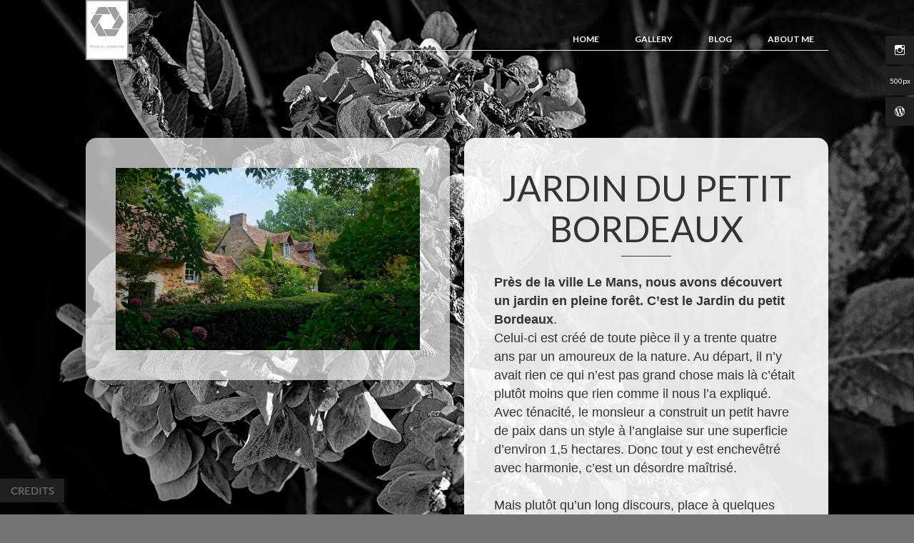

--- FILE ---
content_type: text/html; charset=UTF-8
request_url: https://www.optical-aperture.fr/jardin-du-petit-bordeaux/
body_size: 21992
content:
<!DOCTYPE html>
<!--[if IE 6]>
<html id="ie6" lang="fr-FR">
<![endif]-->
<!--[if IE 7]>
<html id="ie7" lang="fr-FR">
<![endif]-->
<!--[if IE 8]>
<html id="ie8" lang="fr-FR">
<![endif]-->
<!--[if !(IE 6) | !(IE 7) | !(IE 8)  ]><!-->
<html lang="fr-FR">
<!--<![endif]-->
<head profile="http://gmpg.org/xfn/11">
<meta charset="UTF-8" />
<meta name="viewport" content="width=device-width, initial-scale = 1.0, maximum-scale=2.0, user-scalable=yes" />
<title>
Jardin du petit Bordeaux Jardin du petit Bordeaux optical aperture</title>
<style id="jetpack-boost-critical-css">@media screen{@font-face{font-family:Genericons;font-weight:400;font-style:normal}#socialize{width:40px;position:absolute;right:0;z-index:100;top:50px}a.socialicon{width:40px;height:40px;text-align:center;margin-bottom:3px;color:#fff;background:#202020;display:inline-block;text-decoration:none}a.socialicon:before{display:inline-block;-webkit-font-smoothing:antialiased;font:normal 16px/1"Genericons";line-height:40px}a.wordpressicon:before{content:""}a.fiveicon:before{content:"500px";font-size:10px;font-family:Lato,arial,helvetica;font-weight:400}a.instagramicon:before{content:""}.button{display:inline-block;zoom:1;vertical-align:baseline;margin:0 2px;outline:0;text-align:center;text-decoration:none;font:14px/100%Arial,Helvetica,sans-serif;padding:.5em 2em .55em;text-transform:uppercase;margin-bottom:15px}img[class*=attachment-]{height:auto;max-width:100%}img,img.wp-post-image{max-width:100%;height:auto}p{margin-top:6px}ul{margin:5px;padding:0}#maximage{display:none;position:fixed!important}}@media all{.fadeInDown{opacity:0;-webkit-transform:translateX(400px);transform:translateX(400px)}.fadeInDown{opacity:0;-webkit-transform:translateY(-400px);transform:translateY(-400px)}}@media all{:root{--swiper-theme-color:#007aff}.jp-carousel-overlay .swiper-container{margin-left:auto;margin-right:auto;position:relative;overflow:hidden;list-style:none;padding:0;z-index:1}.jp-carousel-overlay .swiper-wrapper{position:relative;width:100%;height:100%;z-index:1;display:flex;box-sizing:content-box}.jp-carousel-overlay .swiper-wrapper{transform:translate3d(0,0,0)}:root{--swiper-navigation-size:44px}.jp-carousel-overlay .swiper-button-next,.jp-carousel-overlay .swiper-button-prev{position:absolute;top:50%;width:calc(var(--swiper-navigation-size)/44*27);height:var(--swiper-navigation-size);margin-top:calc(0px - (var(--swiper-navigation-size)/ 2));z-index:10;display:flex;align-items:center;justify-content:center;color:var(--swiper-navigation-color,var(--swiper-theme-color))}.jp-carousel-overlay .swiper-button-next:after,.jp-carousel-overlay .swiper-button-prev:after{font-family:swiper-icons;font-size:var(--swiper-navigation-size);text-transform:none!important;letter-spacing:0;text-transform:none;font-variant:initial;line-height:1}.jp-carousel-overlay .swiper-button-prev{left:10px;right:auto}.jp-carousel-overlay .swiper-button-prev:after{content:"prev"}.jp-carousel-overlay .swiper-button-next{right:10px;left:auto}.jp-carousel-overlay .swiper-button-next:after{content:"next"}.jp-carousel-overlay .swiper-pagination{position:absolute;text-align:center;transform:translate3d(0,0,0);z-index:10}:root{--jp-carousel-primary-color:#fff;--jp-carousel-primary-subtle-color:#999;--jp-carousel-bg-color:#000;--jp-carousel-bg-faded-color:#222;--jp-carousel-border-color:#3a3a3a}:root .jp-carousel-light{--jp-carousel-primary-color:#000;--jp-carousel-primary-subtle-color:#646970;--jp-carousel-bg-color:#fff;--jp-carousel-bg-faded-color:#fbfbfb;--jp-carousel-border-color:#dcdcde}.jp-carousel-overlay .swiper-button-next,.jp-carousel-overlay .swiper-button-prev{background-image:none}.jp-carousel-wrap *{line-height:inherit}.jp-carousel-wrap.swiper-container{height:auto;width:100vw}.jp-carousel-overlay .swiper-button-next,.jp-carousel-overlay .swiper-button-prev{opacity:.5;height:initial;width:initial;padding:20px 40px;background-image:none}.jp-carousel-overlay .swiper-button-next:after,.jp-carousel-overlay .swiper-button-prev:after{content:none}.jp-carousel-overlay .swiper-button-next svg,.jp-carousel-overlay .swiper-button-prev svg{height:30px;width:28px;background:var(--jp-carousel-bg-color);border-radius:4px}.jp-carousel-overlay{font-family:"Helvetica Neue",sans-serif!important;z-index:2147483647;overflow-x:hidden;overflow-y:auto;direction:ltr;position:fixed;top:0;right:0;bottom:0;left:0;background:var(--jp-carousel-bg-color)}.jp-carousel-overlay *{box-sizing:border-box}.jp-carousel-overlay h2:before,.jp-carousel-overlay h3:before{content:none;display:none}.jp-carousel-overlay .swiper-container .swiper-button-prev{left:0;right:auto}.jp-carousel-overlay .swiper-container .swiper-button-next{right:0;left:auto}.jp-carousel-container{display:grid;grid-template-rows:1fr 64px;height:100%}.jp-carousel-info{display:flex;flex-direction:column;text-align:left!important;-webkit-font-smoothing:subpixel-antialiased!important;z-index:100;background-color:var(--jp-carousel-bg-color);opacity:1}.jp-carousel-info-footer{position:relative;background-color:var(--jp-carousel-bg-color);height:64px;display:flex;align-items:center;justify-content:space-between;width:100vw}.jp-carousel-info-extra{display:none;background-color:var(--jp-carousel-bg-color);padding:35px;width:100vw;border-top:1px solid var(--jp-carousel-bg-faded-color)}.jp-carousel-title-and-caption{margin-bottom:15px}.jp-carousel-photo-info{left:0!important;width:100%!important}.jp-carousel-comments-wrapper{padding:0;width:100%!important;display:none}.jp-carousel-close-hint{letter-spacing:0!important;position:fixed;top:20px;right:30px;padding:10px;text-align:right;width:45px;height:45px;z-index:15;color:var(--jp-carousel-primary-color)}.jp-carousel-close-hint svg{padding:3px 2px;background:var(--jp-carousel-bg-color);border-radius:4px}.jp-carousel-pagination-container{flex:1;margin:0 15px 0 35px}.jp-carousel-pagination,.jp-swiper-pagination{color:var(--jp-carousel-primary-color);font-size:15px;font-weight:400;white-space:nowrap;display:none;position:static!important}.jp-carousel-pagination-container .swiper-pagination{text-align:left;line-height:8px}.jp-carousel-pagination{padding-left:5px}.jp-carousel-info-footer .jp-carousel-photo-title-container{flex-basis:50vw;flex:4;justify-content:center;overflow:hidden;margin:0}.jp-carousel-photo-caption,.jp-carousel-photo-title{background:0 0!important;border:none!important;display:inline-block;font:normal 20px/1.3em"Helvetica Neue",sans-serif;line-height:normal;letter-spacing:0!important;margin:0 0 10px;padding:0;overflow:hidden;text-shadow:none!important;text-transform:none!important;color:var(--jp-carousel-primary-color)}.jp-carousel-info-footer .jp-carousel-photo-caption{text-align:center;font-size:15px;white-space:nowrap;color:var(--jp-carousel-primary-subtle-color);margin:0;text-overflow:ellipsis}.jp-carousel-photo-title{font-size:32px;margin-bottom:2px}.jp-carousel-photo-description{color:var(--jp-carousel-primary-subtle-color);font-size:16px;margin:25px 0;width:100%}.jp-carousel-photo-description{overflow:hidden;overflow-wrap:break-word}.jp-carousel-caption{font-size:14px;font-weight:400;margin:0}.jp-carousel-image-meta{color:var(--jp-carousel-primary-color);font-size:13px;font:12px/1.4"Helvetica Neue",sans-serif!important;width:100%;display:none}.jp-carousel-image-meta ul{margin:0!important;padding:0!important;list-style:none!important}a.jp-carousel-image-download{display:inline-block;clear:both;color:var(--jp-carousel-primary-subtle-color);line-height:1;font-weight:400;font-size:14px;text-decoration:none}a.jp-carousel-image-download svg{display:inline-block;vertical-align:middle;margin:0 3px;padding-bottom:2px}.jp-carousel-comments{font:15px/1.7"Helvetica Neue",sans-serif!important;font-weight:400;background:none transparent;width:100%;bottom:10px;margin-top:20px}#jp-carousel-comment-form{margin:0 0 10px!important;width:100%}textarea#jp-carousel-comment-form-comment-field{background:var(--jp-carousel-bg-faded-color);border:1px solid var(--jp-carousel-border-color);color:var(--jp-carousel-primary-subtle-color);font:16px/1.4"Helvetica Neue",sans-serif!important;width:100%;padding:10px 10px 5px;margin:0;float:none;height:147px;-webkit-box-shadow:inset 2px 2px 2px rgba(0,0,0,.1);box-shadow:inset 2px 2px 2px rgba(0,0,0,.1);-moz-border-radius:3px;-webkit-border-radius:3px;border-radius:3px;overflow:hidden;-webkit-box-sizing:border-box;-moz-box-sizing:border-box;box-sizing:border-box}textarea#jp-carousel-comment-form-comment-field::-webkit-input-placeholder{color:#555}#jp-carousel-loading-overlay{display:none;position:fixed;top:0;bottom:0;left:0;right:0}#jp-carousel-loading-wrapper{display:flex;align-items:center;justify-content:center;height:100vh;width:100vw}#jp-carousel-library-loading,#jp-carousel-library-loading:after{border-radius:50%;width:40px;height:40px}#jp-carousel-library-loading{float:left;margin:22px 0 0 10px;font-size:10px;position:relative;text-indent:-9999em;border-top:8px solid rgba(255,255,255,.2);border-right:8px solid rgba(255,255,255,.2);border-bottom:8px solid rgba(255,255,255,.2);border-left:8px solid var(--jp-carousel-primary-color);-webkit-transform:translateZ(0);-ms-transform:translateZ(0);transform:translateZ(0)}#jp-carousel-comment-form-spinner,#jp-carousel-comment-form-spinner:after{border-radius:50%;width:20px;height:20px}#jp-carousel-comment-form-spinner{display:none;float:left;margin:22px 0 0 10px;font-size:10px;position:absolute;text-indent:-9999em;border-top:4px solid rgba(255,255,255,.2);border-right:4px solid rgba(255,255,255,.2);border-bottom:4px solid rgba(255,255,255,.2);border-left:4px solid var(--jp-carousel-primary-color);-webkit-transform:translateZ(0);-ms-transform:translateZ(0);transform:translateZ(0);margin:0 auto;top:calc(50% - 15px);left:0;bottom:0;right:0}.jp-carousel-info-content-wrapper{max-width:800px;margin:auto}#jp-carousel-comment-form-submit-and-info-wrapper{display:none;overflow:hidden;width:100%}#jp-carousel-comment-form-commenting-as input{background:var(--jp-carousel-bg-color);border:1px solid var(--jp-carousel-border-color);color:var(--jp-carousel-primary-subtle-color);font:16px/1.4"Helvetica Neue",sans-serif!important;padding:10px;float:left;-webkit-box-shadow:inset 2px 2px 2px rgba(0,0,0,.2);box-shadow:inset 2px 2px 2px rgba(0,0,0,.2);-moz-border-radius:2px;-webkit-border-radius:2px;border-radius:2px;width:285px}#jp-carousel-comment-form-commenting-as fieldset{float:left;border:none;margin:20px 0 0;padding:0;clear:both}#jp-carousel-comment-form-commenting-as label{font:400 13px/1.7"Helvetica Neue",sans-serif!important;margin:0 20px 3px 0;float:left;width:100px}#jp-carousel-comment-form-button-submit{margin-top:20px;margin-left:auto;display:block;border:solid 1px var(--jp-carousel-primary-color);background:var(--jp-carousel-bg-color);border-radius:3px;padding:8px 16px;font-size:14px;color:var(--jp-carousel-primary-color)}#jp-carousel-comment-form-container{margin-bottom:15px;width:100%;margin-top:20px;color:var(--jp-carousel-primary-subtle-color);position:relative;overflow:hidden}#jp-carousel-comment-post-results{display:none;overflow:auto;width:100%}#jp-carousel-comments-loading{font:400 15px/1.7"Helvetica Neue",sans-serif!important;display:none;color:var(--jp-carousel-primary-subtle-color);text-align:left;margin-bottom:20px;width:100%;bottom:10px;margin-top:20px}.jp-carousel-photo-icons-container{flex:1;display:block;text-align:right;margin:0 20px 0 30px;white-space:nowrap}.jp-carousel-icon-btn{padding:16px;text-decoration:none;border:none;background:0 0;display:inline-block;height:64px}.jp-carousel-icon{border:none;display:inline-block;line-height:0;font-weight:400;font-style:normal;border-radius:4px;width:31px;padding:4px 3px 3px}.jp-carousel-icon svg{display:inline-block}.jp-carousel-overlay rect{fill:var(--jp-carousel-primary-color)}.jp-carousel-icon .jp-carousel-has-comments-indicator{display:none;font-size:12px;vertical-align:top;margin-left:-16px;line-height:1;padding:2px 4px;border-radius:4px;background:var(--jp-carousel-primary-color);color:var(--jp-carousel-bg-color);font-weight:400;font-family:"Helvetica Neue",sans-serif!important;position:relative}@media only screen and (max-width:760px){.jp-carousel-overlay .swiper-container .swiper-button-next,.jp-carousel-overlay .swiper-container .swiper-button-prev{display:none!important}.jp-carousel-image-meta{float:none!important;width:100%!important;-moz-box-sizing:border-box;-webkit-box-sizing:border-box;box-sizing:border-box;margin-left:0}.jp-carousel-close-hint{font-size:26px!important;position:fixed!important;top:10px;right:10px}.jp-carousel-wrap{background-color:var(--jp-carousel-bg-color)}.jp-carousel-caption{overflow:visible!important}.jp-carousel-info-footer .jp-carousel-photo-title-container{display:none}.jp-carousel-photo-icons-container{margin:0 10px 0 0;white-space:nowrap}.jp-carousel-icon-btn{padding-left:20px}.jp-carousel-pagination{padding-left:5px}.jp-carousel-pagination-container{margin-left:25px}#jp-carousel-comment-form-commenting-as fieldset,#jp-carousel-comment-form-commenting-as input{width:100%;float:none}}}@media all{#jp-relatedposts{display:none;padding-top:1em;margin:1em 0;position:relative;clear:both}.jp-relatedposts:after{content:"";display:block;clear:both}ul{box-sizing:border-box}.screen-reader-text{border:0;clip:rect(1px,1px,1px,1px);clip-path:inset(50%);height:1px;margin:-1px;overflow:hidden;padding:0;position:absolute;width:1px;word-wrap:normal!important}#likes-other-gravatars{display:none;position:absolute;padding:10px 10px 12px;background-color:#2e4453;border-width:0;box-shadow:0 0 10px #2e4453;box-shadow:0 0 10px rgba(46,68,83,.6);min-width:130px;z-index:1000}#likes-other-gravatars.wpl-new-layout{display:none;position:absolute;padding:9px 12px 10px;background-color:#fff;border:solid 1px #dcdcde;border-radius:4px;box-shadow:none;min-width:220px;max-height:240px;height:auto;overflow:auto;z-index:1000}#likes-other-gravatars *{line-height:normal}#likes-other-gravatars .likes-text{color:#fff;font-size:12px;padding-bottom:8px}#likes-other-gravatars.wpl-new-layout .likes-text{color:#101517;font-size:12px;font-weight:500;padding-bottom:8px}#likes-other-gravatars ul{margin:0;padding:0;text-indent:0;list-style-type:none}#likes-other-gravatars ul.wpl-avatars{overflow:auto;display:block;max-height:190px}.post-likes-widget-placeholder .button{display:none}*{margin:0;padding:0}body,html{height:100%;min-height:100%}body{background:#404040;color:#333;font-family:open sans,arial,helvetica,tahoma,sans-serif;font-size:13px;margin:0;padding:0;line-height:200%;-webkit-font-smoothing:antialiased;-moz-osx-font-smoothing:grayscale}h1{font-size:26px;color:#333;margin-top:20px;text-transform:none;font-weight:400;line-height:28px;font-family:Lato,arial,helvetica}h2{color:#333;margin:0;padding:0;margin-top:20px;text-transform:none;font-weight:400;font-size:22px;line-height:22px;font-family:Lato,arial,helvetica}h3{color:#333;margin:0;padding:0;margin-top:20px;text-transform:none;font-weight:400;font-size:20px;line-height:22px;font-family:Lato,arial,helvetica}h4{color:#333;margin:0;padding:0;margin-top:20px;text-transform:none;font-weight:400;font-size:16px;line-height:22px;font-family:Lato,arial,helvetica}p{margin-top:10px}img{border:none;padding:0}a{color:#333;text-decoration:underline}#container{width:100%;overflow:hidden;float:left;clear:left;min-height:100%}#header{max-width:1040px;margin:0 auto;padding-left:15px;padding-right:15px}#logo{width:30%;float:left;height:auto;margin:0}#logo a{color:#fff}#mainmenu{width:65%;height:30px;float:right;margin-top:40px;border-bottom:solid 1px #eaeaea}.mainnav{margin:0;padding:0;list-style:none;float:right}.mainnav *{margin:0;padding:0;list-style:none}.mainnav ul{position:absolute;top:-999em;display:none}.mainnav li{float:left;position:relative;z-index:999;line-height:30px;margin-left:30px}.mainnav a{display:block;font-size:12px;line-height:30px;height:30px;margin:0;padding:0;padding-right:20px;color:#fff;text-transform:uppercase;text-decoration:none;font-family:Lato,arial,helvetica;font-weight:700}.mainnav ul li{width:150px}.mainnav li li{display:block;padding:0;height:auto!important;border-bottom:solid 1px #eaeaea;margin:0;background:#f7f7f7;line-height:30px}.mainnav li li a:link{display:block;height:auto!important;text-transform:none;color:#666;font-weight:400;font-size:12px;border:none;margin:0;padding:0;margin-left:15px}#contentwrapper{max-width:1040px;clear:both;margin:0 auto;padding-top:100px;margin-bottom:10px;padding-bottom:40px;overflow:hidden;padding-left:15px;padding-right:15px}.attachment-mainthumb{margin:0;padding:0;width:41%;float:left;padding:4%;background:url(https://www.optical-aperture.fr/wp-content/themes/o2/images/whitetrans.png);-webkit-border-radius:15px;-moz-border-radius:15px;border-radius:15px;margin-bottom:20px}.post{margin:0;padding:0;width:41%;float:right;padding:4%;background:url(https://www.optical-aperture.fr/wp-content/themes/o2/images/whitetrans.png);-webkit-border-radius:15px;-moz-border-radius:15px;border-radius:15px;margin-bottom:20px}.entry{clear:left;float:left;width:100%}h1.entry-title{margin:0;padding:0;line-height:115%;margin-bottom:15px;font-weight:400;background:url(https://www.optical-aperture.fr/wp-content/themes/o2/images/line.png) bottom center no-repeat;color:#333;padding-bottom:10px;text-transform:uppercase;font-family:Lato,arial,helvetica;font-size:50px;text-decoration:none;text-align:center}.entry p{margin:8px 0}#comments{margin:0;padding:0}#respond h3,h3#comments{color:#333;font-size:16px;margin-bottom:2px;clear:left;text-transform:uppercase;font-weight:400;padding-top:20px}img{max-width:100%;height:auto}p{margin-top:6px}ul{margin:5px}@media only screen and (max-width:480px),screen and (max-device-width:480px),screen and (max-width:600px){html{-webkit-text-size-adjust:none}.attachment-mainthumb,.post{width:90%;padding:5%;float:left;clear:left}#socialize,.mainnav{display:none}#mainmenu{border-bottom:none}h1.entry-title{font-size:16px}}:root{--swiper-theme-color:#007aff}.jp-carousel-overlay .swiper-container{list-style:none;margin-left:auto;margin-right:auto;overflow:hidden;padding:0;position:relative;z-index:1}.jp-carousel-overlay .swiper-wrapper{box-sizing:initial;display:flex;height:100%;position:relative;width:100%;z-index:1}.jp-carousel-overlay .swiper-wrapper{transform:translateZ(0)}:root{--swiper-navigation-size:44px}.jp-carousel-overlay .swiper-button-next,.jp-carousel-overlay .swiper-button-prev{align-items:center;color:var(--swiper-navigation-color,var(--swiper-theme-color));display:flex;height:var(--swiper-navigation-size);justify-content:center;margin-top:calc(0px - var(--swiper-navigation-size)/ 2);position:absolute;top:50%;width:calc(var(--swiper-navigation-size)/44*27);z-index:10}.jp-carousel-overlay .swiper-button-next:after,.jp-carousel-overlay .swiper-button-prev:after{font-family:swiper-icons;font-size:var(--swiper-navigation-size);font-variant:normal;letter-spacing:0;line-height:1;text-transform:none!important;text-transform:none}.jp-carousel-overlay .swiper-button-prev{left:10px;right:auto}.jp-carousel-overlay .swiper-button-prev:after{content:"prev"}.jp-carousel-overlay .swiper-button-next{left:auto;right:10px}.jp-carousel-overlay .swiper-button-next:after{content:"next"}.jp-carousel-overlay .swiper-pagination{position:absolute;text-align:center;transform:translateZ(0);z-index:10}:root{--jp-carousel-primary-color:#fff;--jp-carousel-primary-subtle-color:#999;--jp-carousel-bg-color:#000;--jp-carousel-bg-faded-color:#222;--jp-carousel-border-color:#3a3a3a}:root .jp-carousel-light{--jp-carousel-primary-color:#000;--jp-carousel-primary-subtle-color:#646970;--jp-carousel-bg-color:#fff;--jp-carousel-bg-faded-color:#fbfbfb;--jp-carousel-border-color:#dcdcde}.jp-carousel-overlay .swiper-button-next,.jp-carousel-overlay .swiper-button-prev{background-image:none}.jp-carousel-wrap *{line-height:inherit}.jp-carousel-wrap.swiper-container{height:auto;width:100vw}.jp-carousel-overlay .swiper-button-next,.jp-carousel-overlay .swiper-button-prev{background-image:none;height:auto;opacity:.5;padding:20px 40px;width:auto}.jp-carousel-overlay .swiper-button-next:after,.jp-carousel-overlay .swiper-button-prev:after{content:none}.jp-carousel-overlay .swiper-button-next svg,.jp-carousel-overlay .swiper-button-prev svg{background:var(--jp-carousel-bg-color);border-radius:4px;height:30px;width:28px}.jp-carousel-overlay{background:var(--jp-carousel-bg-color);bottom:0;direction:ltr;font-family:Helvetica Neue,sans-serif!important;left:0;overflow-x:hidden;overflow-y:auto;position:fixed;right:0;top:0;z-index:2147483647}.jp-carousel-overlay *{box-sizing:border-box}.jp-carousel-overlay h2:before,.jp-carousel-overlay h3:before{content:none;display:none}.jp-carousel-overlay .swiper-container .swiper-button-prev{left:0;right:auto}.jp-carousel-overlay .swiper-container .swiper-button-next{left:auto;right:0}.jp-carousel-container{display:grid;grid-template-rows:1fr 64px;height:100%}.jp-carousel-info{display:flex;flex-direction:column;text-align:left!important;-webkit-font-smoothing:subpixel-antialiased!important;background-color:var(--jp-carousel-bg-color);opacity:1;z-index:100}.jp-carousel-info-footer{align-items:center;display:flex;height:64px;justify-content:space-between;position:relative}.jp-carousel-info-extra,.jp-carousel-info-footer{background-color:var(--jp-carousel-bg-color);width:100vw}.jp-carousel-info-extra{border-top:1px solid var(--jp-carousel-bg-faded-color);display:none;padding:35px}.jp-carousel-title-and-caption{margin-bottom:15px}.jp-carousel-photo-info{left:0!important;width:100%!important}.jp-carousel-comments-wrapper{display:none;padding:0;width:100%!important}.jp-carousel-close-hint{color:var(--jp-carousel-primary-color);height:45px;letter-spacing:0!important;padding:10px;position:fixed;right:30px;text-align:right;top:20px;width:45px;z-index:15}.jp-carousel-close-hint svg{background:var(--jp-carousel-bg-color);border-radius:4px;padding:3px 2px}.jp-carousel-pagination-container{flex:1;margin:0 15px 0 35px}.jp-carousel-pagination,.jp-swiper-pagination{color:var(--jp-carousel-primary-color);display:none;font-size:15px;font-weight:400;position:static!important;white-space:nowrap}.jp-carousel-pagination-container .swiper-pagination{line-height:8px;text-align:left}.jp-carousel-pagination{padding-left:5px}.jp-carousel-info-footer .jp-carousel-photo-title-container{flex-basis:50vw;flex:4;justify-content:center;margin:0;overflow:hidden}.jp-carousel-photo-caption,.jp-carousel-photo-title{background:0 0!important;border:none!important;color:var(--jp-carousel-primary-color);display:inline-block;font:normal 20px/1.3em Helvetica Neue,sans-serif;letter-spacing:0!important;line-height:normal;margin:0 0 10px;overflow:hidden;padding:0;text-shadow:none!important;text-transform:none!important}.jp-carousel-info-footer .jp-carousel-photo-caption{color:var(--jp-carousel-primary-subtle-color);font-size:15px;margin:0;text-align:center;text-overflow:ellipsis;white-space:nowrap}.jp-carousel-photo-title{font-size:32px;margin-bottom:2px}.jp-carousel-photo-description{color:var(--jp-carousel-primary-subtle-color);font-size:16px;margin:25px 0;overflow:hidden;overflow-wrap:break-word;width:100%}.jp-carousel-caption{font-size:14px;font-weight:400;margin:0}.jp-carousel-image-meta{color:var(--jp-carousel-primary-color);display:none;font-size:13px;font:12px/1.4 Helvetica Neue,sans-serif!important;width:100%}.jp-carousel-image-meta ul{list-style:none!important;margin:0!important;padding:0!important}a.jp-carousel-image-download{clear:both;color:var(--jp-carousel-primary-subtle-color);display:inline-block;font-size:14px;font-weight:400;line-height:1;text-decoration:none}a.jp-carousel-image-download svg{display:inline-block;margin:0 3px;padding-bottom:2px;vertical-align:middle}.jp-carousel-comments{background:none #0000;bottom:10px;font:15px/1.7 Helvetica Neue,sans-serif!important;font-weight:400;margin-top:20px;width:100%}#jp-carousel-comment-form{margin:0 0 10px!important;width:100%}textarea#jp-carousel-comment-form-comment-field{background:var(--jp-carousel-bg-faded-color);border:1px solid var(--jp-carousel-border-color);border-radius:3px;box-shadow:inset 2px 2px 2px #0000001a;box-sizing:border-box;color:var(--jp-carousel-primary-subtle-color);float:none;font:16px/1.4 Helvetica Neue,sans-serif!important;height:147px;margin:0;overflow:hidden;padding:10px 10px 5px;width:100%}textarea#jp-carousel-comment-form-comment-field::-webkit-input-placeholder{color:#555}#jp-carousel-loading-overlay{bottom:0;display:none;left:0;position:fixed;right:0;top:0}#jp-carousel-loading-wrapper{align-items:center;display:flex;height:100vh;justify-content:center;width:100vw}#jp-carousel-library-loading,#jp-carousel-library-loading:after{border-radius:50%;height:40px;width:40px}#jp-carousel-library-loading{border:8px solid #fff3;border-left:8px solid var(--jp-carousel-primary-color);float:left;font-size:10px;margin:22px 0 0 10px;position:relative;text-indent:-9999em;transform:translateZ(0)}#jp-carousel-comment-form-spinner,#jp-carousel-comment-form-spinner:after{border-radius:50%;height:20px;width:20px}#jp-carousel-comment-form-spinner{border:4px solid #fff3;border-left:4px solid var(--jp-carousel-primary-color);bottom:0;display:none;float:left;font-size:10px;left:0;margin:0 auto;position:absolute;right:0;text-indent:-9999em;top:calc(50% - 15px);transform:translateZ(0)}.jp-carousel-info-content-wrapper{margin:auto;max-width:800px}#jp-carousel-comment-form-submit-and-info-wrapper{display:none;overflow:hidden;width:100%}#jp-carousel-comment-form-commenting-as input{background:var(--jp-carousel-bg-color);border:1px solid var(--jp-carousel-border-color);border-radius:2px;box-shadow:inset 2px 2px 2px #0003;color:var(--jp-carousel-primary-subtle-color);float:left;font:16px/1.4 Helvetica Neue,sans-serif!important;padding:10px;width:285px}#jp-carousel-comment-form-commenting-as fieldset{border:none;clear:both;float:left;margin:20px 0 0;padding:0}#jp-carousel-comment-form-commenting-as label{float:left;font:400 13px/1.7 Helvetica Neue,sans-serif!important;margin:0 20px 3px 0;width:100px}#jp-carousel-comment-form-button-submit{background:var(--jp-carousel-bg-color);border:1px solid var(--jp-carousel-primary-color);border-radius:3px;color:var(--jp-carousel-primary-color);display:block;font-size:14px;margin-left:auto;margin-top:20px;padding:8px 16px}#jp-carousel-comment-form-container{color:var(--jp-carousel-primary-subtle-color);margin-bottom:15px;margin-top:20px;overflow:hidden;position:relative;width:100%}#jp-carousel-comment-post-results{display:none;overflow:auto;width:100%}#jp-carousel-comments-loading{color:var(--jp-carousel-primary-subtle-color);display:none}#jp-carousel-comments-loading{bottom:10px;font:400 15px/1.7 Helvetica Neue,sans-serif!important;margin-bottom:20px;margin-top:20px;text-align:left;width:100%}.jp-carousel-photo-icons-container{display:block;flex:1;margin:0 20px 0 30px;text-align:right;white-space:nowrap}.jp-carousel-icon-btn{background:0 0;border:none;display:inline-block;height:64px;padding:16px;text-decoration:none}.jp-carousel-icon{border:none;border-radius:4px;display:inline-block;font-style:normal;font-weight:400;line-height:0;padding:4px 3px 3px;width:31px}.jp-carousel-icon svg{display:inline-block}.jp-carousel-overlay rect{fill:var(--jp-carousel-primary-color)}.jp-carousel-icon .jp-carousel-has-comments-indicator{background:var(--jp-carousel-primary-color);border-radius:4px;color:var(--jp-carousel-bg-color);display:none;font-family:Helvetica Neue,sans-serif!important;font-size:12px;font-weight:400;line-height:1;margin-left:-16px;padding:2px 4px;position:relative;vertical-align:top}@media only screen and (max-width:760px){.jp-carousel-overlay .swiper-container .swiper-button-next,.jp-carousel-overlay .swiper-container .swiper-button-prev{display:none!important}.jp-carousel-image-meta{box-sizing:border-box;float:none!important;margin-left:0;width:100%!important}.jp-carousel-close-hint{font-size:26px!important;position:fixed!important;right:10px;top:10px}.jp-carousel-wrap{background-color:var(--jp-carousel-bg-color)}.jp-carousel-caption{overflow:visible!important}.jp-carousel-info-footer .jp-carousel-photo-title-container{display:none}.jp-carousel-photo-icons-container{margin:0 10px 0 0;white-space:nowrap}.jp-carousel-icon-btn{padding-left:20px}.jp-carousel-pagination{padding-left:5px}.jp-carousel-pagination-container{margin-left:25px}#jp-carousel-comment-form-commenting-as fieldset,#jp-carousel-comment-form-commenting-as input{float:none;width:100%}}#likes-other-gravatars{background-color:#2e4453;border-width:0;box-shadow:0 0 10px #2e4453;box-shadow:0 0 10px #2e445399;display:none;min-width:130px;padding:10px 10px 12px;position:absolute;z-index:1000}#likes-other-gravatars.wpl-new-layout{background-color:#fff;border:1px solid #dcdcde;border-radius:4px;box-shadow:none;display:none;height:auto;max-height:240px;min-width:220px;overflow:auto;padding:9px 12px 10px;position:absolute;z-index:1000}#likes-other-gravatars *{line-height:normal}#likes-other-gravatars .likes-text{color:#fff;font-size:12px;padding-bottom:8px}#likes-other-gravatars.wpl-new-layout .likes-text{color:#101517;font-size:12px;font-weight:500;padding-bottom:8px}#likes-other-gravatars ul{list-style-type:none;margin:0;padding:0;text-indent:0}#likes-other-gravatars ul.wpl-avatars{display:block;max-height:190px;overflow:auto}.post-likes-widget-placeholder .button{display:none}#jp-relatedposts{clear:both;display:none;margin:1em 0;padding-top:1em;position:relative}.jp-relatedposts:after{clear:both;content:"";display:block}.screen-reader-text{border:0;clip:rect(1px,1px,1px,1px);clip-path:inset(50%);height:1px;margin:-1px;overflow:hidden;padding:0;position:absolute!important;width:1px;word-wrap:normal!important}}</style><meta name='robots' content='index, follow, max-image-preview:large, max-snippet:-1, max-video-preview:-1' />
	<style>img:is([sizes="auto" i], [sizes^="auto," i]) { contain-intrinsic-size: 3000px 1500px }</style>
	
	<!-- This site is optimized with the Yoast SEO plugin v26.3 - https://yoast.com/wordpress/plugins/seo/ -->
	<meta name="description" content="Jardin du petit Bordeaux Près de la ville Le Mans, à la découverte du jardin du petit Bordeaux en pleine forêt." />
	<link rel="canonical" href="https://www.optical-aperture.fr/jardin-du-petit-bordeaux/" />
	<meta property="og:locale" content="fr_FR" />
	<meta property="og:type" content="article" />
	<meta property="og:title" content="Jardin du petit Bordeaux Jardin du petit Bordeaux optical aperture" />
	<meta property="og:description" content="Jardin du petit Bordeaux Près de la ville Le Mans, à la découverte du jardin du petit Bordeaux en pleine forêt." />
	<meta property="og:url" content="https://www.optical-aperture.fr/jardin-du-petit-bordeaux/" />
	<meta property="article:published_time" content="2020-08-23T09:17:39+00:00" />
	<meta property="article:modified_time" content="2022-04-26T14:45:55+00:00" />
	<meta property="og:image" content="https://www.optical-aperture.fr/wp-content/uploads/2020/08/DSC1253Inst_.jpg" />
	<meta property="og:image:width" content="800" />
	<meta property="og:image:height" content="533" />
	<meta property="og:image:type" content="image/jpeg" />
	<meta name="author" content="patrick L." />
	<meta name="twitter:card" content="summary_large_image" />
	<script data-jetpack-boost="ignore" type="application/ld+json" class="yoast-schema-graph">{"@context":"https://schema.org","@graph":[{"@type":"Article","@id":"https://www.optical-aperture.fr/jardin-du-petit-bordeaux/#article","isPartOf":{"@id":"https://www.optical-aperture.fr/jardin-du-petit-bordeaux/"},"author":{"name":"patrick L.","@id":"https://www.optical-aperture.fr/#/schema/person/436da12a9eb3a4e8a7f094962af7636a"},"headline":"Jardin du petit Bordeaux","datePublished":"2020-08-23T09:17:39+00:00","dateModified":"2022-04-26T14:45:55+00:00","mainEntityOfPage":{"@id":"https://www.optical-aperture.fr/jardin-du-petit-bordeaux/"},"wordCount":139,"commentCount":7,"publisher":{"@id":"https://www.optical-aperture.fr/#organization"},"image":{"@id":"https://www.optical-aperture.fr/jardin-du-petit-bordeaux/#primaryimage"},"thumbnailUrl":"https://i0.wp.com/www.optical-aperture.fr/wp-content/uploads/2020/08/DSC1253Inst_.jpg?fit=800%2C533&ssl=1","keywords":["#arbres","#landscapes","#tree","fleurs","flowers","Le Mans","sarthe","trees"],"articleSection":["Paysage","Photoblog","Photographie","Photography","Tourisme"],"inLanguage":"fr-FR","potentialAction":[{"@type":"CommentAction","name":"Comment","target":["https://www.optical-aperture.fr/jardin-du-petit-bordeaux/#respond"]}]},{"@type":"WebPage","@id":"https://www.optical-aperture.fr/jardin-du-petit-bordeaux/","url":"https://www.optical-aperture.fr/jardin-du-petit-bordeaux/","name":"Jardin du petit Bordeaux Jardin du petit Bordeaux optical aperture","isPartOf":{"@id":"https://www.optical-aperture.fr/#website"},"primaryImageOfPage":{"@id":"https://www.optical-aperture.fr/jardin-du-petit-bordeaux/#primaryimage"},"image":{"@id":"https://www.optical-aperture.fr/jardin-du-petit-bordeaux/#primaryimage"},"thumbnailUrl":"https://i0.wp.com/www.optical-aperture.fr/wp-content/uploads/2020/08/DSC1253Inst_.jpg?fit=800%2C533&ssl=1","datePublished":"2020-08-23T09:17:39+00:00","dateModified":"2022-04-26T14:45:55+00:00","description":"Jardin du petit Bordeaux Près de la ville Le Mans, à la découverte du jardin du petit Bordeaux en pleine forêt.","breadcrumb":{"@id":"https://www.optical-aperture.fr/jardin-du-petit-bordeaux/#breadcrumb"},"inLanguage":"fr-FR","potentialAction":[{"@type":"ReadAction","target":["https://www.optical-aperture.fr/jardin-du-petit-bordeaux/"]}]},{"@type":"ImageObject","inLanguage":"fr-FR","@id":"https://www.optical-aperture.fr/jardin-du-petit-bordeaux/#primaryimage","url":"https://i0.wp.com/www.optical-aperture.fr/wp-content/uploads/2020/08/DSC1253Inst_.jpg?fit=800%2C533&ssl=1","contentUrl":"https://i0.wp.com/www.optical-aperture.fr/wp-content/uploads/2020/08/DSC1253Inst_.jpg?fit=800%2C533&ssl=1","width":800,"height":533,"caption":"Jardin du petit bordeaux"},{"@type":"BreadcrumbList","@id":"https://www.optical-aperture.fr/jardin-du-petit-bordeaux/#breadcrumb","itemListElement":[{"@type":"ListItem","position":1,"name":"Accueil","item":"https://www.optical-aperture.fr/"},{"@type":"ListItem","position":2,"name":"BLOG","item":"https://www.optical-aperture.fr/blog-page/"},{"@type":"ListItem","position":3,"name":"Jardin du petit Bordeaux"}]},{"@type":"WebSite","@id":"https://www.optical-aperture.fr/#website","url":"https://www.optical-aperture.fr/","name":"","description":"Faire partager mes découvertes aussi bien sur l’architecture villageoise de France ou d’ailleurs mais pas seulement.","publisher":{"@id":"https://www.optical-aperture.fr/#organization"},"potentialAction":[{"@type":"SearchAction","target":{"@type":"EntryPoint","urlTemplate":"https://www.optical-aperture.fr/?s={search_term_string}"},"query-input":{"@type":"PropertyValueSpecification","valueRequired":true,"valueName":"search_term_string"}}],"inLanguage":"fr-FR"},{"@type":"Organization","@id":"https://www.optical-aperture.fr/#organization","name":"Optical Aperture","url":"https://www.optical-aperture.fr/","logo":{"@type":"ImageObject","inLanguage":"fr-FR","@id":"https://www.optical-aperture.fr/#/schema/logo/image/","url":"https://i0.wp.com/www.optical-aperture.fr/wp-content/uploads/Capture11.jpg?fit=60%2C84&ssl=1","contentUrl":"https://i0.wp.com/www.optical-aperture.fr/wp-content/uploads/Capture11.jpg?fit=60%2C84&ssl=1","width":60,"height":84,"caption":"Optical Aperture"},"image":{"@id":"https://www.optical-aperture.fr/#/schema/logo/image/"},"sameAs":["https://www.instagram.com/pla_foto/"]},{"@type":"Person","@id":"https://www.optical-aperture.fr/#/schema/person/436da12a9eb3a4e8a7f094962af7636a","name":"patrick L.","image":{"@type":"ImageObject","inLanguage":"fr-FR","@id":"https://www.optical-aperture.fr/#/schema/person/image/","url":"https://secure.gravatar.com/avatar/7d41f8b1c132f39b4aedd56f4cdb8d9747858148c29ca81df37539196ccee44b?s=96&d=mm&r=g","contentUrl":"https://secure.gravatar.com/avatar/7d41f8b1c132f39b4aedd56f4cdb8d9747858148c29ca81df37539196ccee44b?s=96&d=mm&r=g","caption":"patrick L."},"sameAs":["https://www.optical-aperture.fr","https://www.instagram.com/pla_foto/"]}]}</script>
	<!-- / Yoast SEO plugin. -->


<link rel='dns-prefetch' href='//stats.wp.com' />
<link rel='dns-prefetch' href='//fonts.googleapis.com' />
<link rel='dns-prefetch' href='//widgets.wp.com' />
<link rel='dns-prefetch' href='//s0.wp.com' />
<link rel='dns-prefetch' href='//0.gravatar.com' />
<link rel='dns-prefetch' href='//1.gravatar.com' />
<link rel='dns-prefetch' href='//2.gravatar.com' />
<link rel='preconnect' href='//i0.wp.com' />
<link rel="alternate" type="application/rss+xml" title=" &raquo; Flux" href="https://www.optical-aperture.fr/feed/" />
<link rel="alternate" type="application/rss+xml" title=" &raquo; Flux des commentaires" href="https://www.optical-aperture.fr/comments/feed/" />
<link rel="alternate" type="application/rss+xml" title=" &raquo; Jardin du petit Bordeaux Flux des commentaires" href="https://www.optical-aperture.fr/jardin-du-petit-bordeaux/feed/" />

<noscript><link rel='stylesheet' id='all-css-14ff6dff445f4c84ba22009669aec4de' href='https://www.optical-aperture.fr/wp-content/boost-cache/static/628986c313.min.css' type='text/css' media='all' /></noscript><link rel='stylesheet' id='all-css-14ff6dff445f4c84ba22009669aec4de' href='https://www.optical-aperture.fr/wp-content/boost-cache/static/628986c313.min.css' type='text/css' media="not all" data-media="all" onload="this.media=this.dataset.media; delete this.dataset.media; this.removeAttribute( 'onload' );" />
<noscript><link rel='stylesheet' id='screen-css-7758d949efff77fd6a1e1a1ef96adae6' href='https://www.optical-aperture.fr/wp-content/boost-cache/static/3b43eab609.min.css' type='text/css' media='screen' /></noscript><link rel='stylesheet' id='screen-css-7758d949efff77fd6a1e1a1ef96adae6' href='https://www.optical-aperture.fr/wp-content/boost-cache/static/3b43eab609.min.css' type='text/css' media="not all" data-media="screen" onload="this.media=this.dataset.media; delete this.dataset.media; this.removeAttribute( 'onload' );" />
<style id='wp-emoji-styles-inline-css'>

	img.wp-smiley, img.emoji {
		display: inline !important;
		border: none !important;
		box-shadow: none !important;
		height: 1em !important;
		width: 1em !important;
		margin: 0 0.07em !important;
		vertical-align: -0.1em !important;
		background: none !important;
		padding: 0 !important;
	}
</style>
<style id='classic-theme-styles-inline-css'>
/*! This file is auto-generated */
.wp-block-button__link{color:#fff;background-color:#32373c;border-radius:9999px;box-shadow:none;text-decoration:none;padding:calc(.667em + 2px) calc(1.333em + 2px);font-size:1.125em}.wp-block-file__button{background:#32373c;color:#fff;text-decoration:none}
</style>
<style id='jetpack-sharing-buttons-style-inline-css'>
.jetpack-sharing-buttons__services-list{display:flex;flex-direction:row;flex-wrap:wrap;gap:0;list-style-type:none;margin:5px;padding:0}.jetpack-sharing-buttons__services-list.has-small-icon-size{font-size:12px}.jetpack-sharing-buttons__services-list.has-normal-icon-size{font-size:16px}.jetpack-sharing-buttons__services-list.has-large-icon-size{font-size:24px}.jetpack-sharing-buttons__services-list.has-huge-icon-size{font-size:36px}@media print{.jetpack-sharing-buttons__services-list{display:none!important}}.editor-styles-wrapper .wp-block-jetpack-sharing-buttons{gap:0;padding-inline-start:0}ul.jetpack-sharing-buttons__services-list.has-background{padding:1.25em 2.375em}
</style>
<style id='global-styles-inline-css'>
:root{--wp--preset--aspect-ratio--square: 1;--wp--preset--aspect-ratio--4-3: 4/3;--wp--preset--aspect-ratio--3-4: 3/4;--wp--preset--aspect-ratio--3-2: 3/2;--wp--preset--aspect-ratio--2-3: 2/3;--wp--preset--aspect-ratio--16-9: 16/9;--wp--preset--aspect-ratio--9-16: 9/16;--wp--preset--color--black: #000000;--wp--preset--color--cyan-bluish-gray: #abb8c3;--wp--preset--color--white: #ffffff;--wp--preset--color--pale-pink: #f78da7;--wp--preset--color--vivid-red: #cf2e2e;--wp--preset--color--luminous-vivid-orange: #ff6900;--wp--preset--color--luminous-vivid-amber: #fcb900;--wp--preset--color--light-green-cyan: #7bdcb5;--wp--preset--color--vivid-green-cyan: #00d084;--wp--preset--color--pale-cyan-blue: #8ed1fc;--wp--preset--color--vivid-cyan-blue: #0693e3;--wp--preset--color--vivid-purple: #9b51e0;--wp--preset--gradient--vivid-cyan-blue-to-vivid-purple: linear-gradient(135deg,rgba(6,147,227,1) 0%,rgb(155,81,224) 100%);--wp--preset--gradient--light-green-cyan-to-vivid-green-cyan: linear-gradient(135deg,rgb(122,220,180) 0%,rgb(0,208,130) 100%);--wp--preset--gradient--luminous-vivid-amber-to-luminous-vivid-orange: linear-gradient(135deg,rgba(252,185,0,1) 0%,rgba(255,105,0,1) 100%);--wp--preset--gradient--luminous-vivid-orange-to-vivid-red: linear-gradient(135deg,rgba(255,105,0,1) 0%,rgb(207,46,46) 100%);--wp--preset--gradient--very-light-gray-to-cyan-bluish-gray: linear-gradient(135deg,rgb(238,238,238) 0%,rgb(169,184,195) 100%);--wp--preset--gradient--cool-to-warm-spectrum: linear-gradient(135deg,rgb(74,234,220) 0%,rgb(151,120,209) 20%,rgb(207,42,186) 40%,rgb(238,44,130) 60%,rgb(251,105,98) 80%,rgb(254,248,76) 100%);--wp--preset--gradient--blush-light-purple: linear-gradient(135deg,rgb(255,206,236) 0%,rgb(152,150,240) 100%);--wp--preset--gradient--blush-bordeaux: linear-gradient(135deg,rgb(254,205,165) 0%,rgb(254,45,45) 50%,rgb(107,0,62) 100%);--wp--preset--gradient--luminous-dusk: linear-gradient(135deg,rgb(255,203,112) 0%,rgb(199,81,192) 50%,rgb(65,88,208) 100%);--wp--preset--gradient--pale-ocean: linear-gradient(135deg,rgb(255,245,203) 0%,rgb(182,227,212) 50%,rgb(51,167,181) 100%);--wp--preset--gradient--electric-grass: linear-gradient(135deg,rgb(202,248,128) 0%,rgb(113,206,126) 100%);--wp--preset--gradient--midnight: linear-gradient(135deg,rgb(2,3,129) 0%,rgb(40,116,252) 100%);--wp--preset--font-size--small: 13px;--wp--preset--font-size--medium: 20px;--wp--preset--font-size--large: 36px;--wp--preset--font-size--x-large: 42px;--wp--preset--spacing--20: 0.44rem;--wp--preset--spacing--30: 0.67rem;--wp--preset--spacing--40: 1rem;--wp--preset--spacing--50: 1.5rem;--wp--preset--spacing--60: 2.25rem;--wp--preset--spacing--70: 3.38rem;--wp--preset--spacing--80: 5.06rem;--wp--preset--shadow--natural: 6px 6px 9px rgba(0, 0, 0, 0.2);--wp--preset--shadow--deep: 12px 12px 50px rgba(0, 0, 0, 0.4);--wp--preset--shadow--sharp: 6px 6px 0px rgba(0, 0, 0, 0.2);--wp--preset--shadow--outlined: 6px 6px 0px -3px rgba(255, 255, 255, 1), 6px 6px rgba(0, 0, 0, 1);--wp--preset--shadow--crisp: 6px 6px 0px rgba(0, 0, 0, 1);}:where(.is-layout-flex){gap: 0.5em;}:where(.is-layout-grid){gap: 0.5em;}body .is-layout-flex{display: flex;}.is-layout-flex{flex-wrap: wrap;align-items: center;}.is-layout-flex > :is(*, div){margin: 0;}body .is-layout-grid{display: grid;}.is-layout-grid > :is(*, div){margin: 0;}:where(.wp-block-columns.is-layout-flex){gap: 2em;}:where(.wp-block-columns.is-layout-grid){gap: 2em;}:where(.wp-block-post-template.is-layout-flex){gap: 1.25em;}:where(.wp-block-post-template.is-layout-grid){gap: 1.25em;}.has-black-color{color: var(--wp--preset--color--black) !important;}.has-cyan-bluish-gray-color{color: var(--wp--preset--color--cyan-bluish-gray) !important;}.has-white-color{color: var(--wp--preset--color--white) !important;}.has-pale-pink-color{color: var(--wp--preset--color--pale-pink) !important;}.has-vivid-red-color{color: var(--wp--preset--color--vivid-red) !important;}.has-luminous-vivid-orange-color{color: var(--wp--preset--color--luminous-vivid-orange) !important;}.has-luminous-vivid-amber-color{color: var(--wp--preset--color--luminous-vivid-amber) !important;}.has-light-green-cyan-color{color: var(--wp--preset--color--light-green-cyan) !important;}.has-vivid-green-cyan-color{color: var(--wp--preset--color--vivid-green-cyan) !important;}.has-pale-cyan-blue-color{color: var(--wp--preset--color--pale-cyan-blue) !important;}.has-vivid-cyan-blue-color{color: var(--wp--preset--color--vivid-cyan-blue) !important;}.has-vivid-purple-color{color: var(--wp--preset--color--vivid-purple) !important;}.has-black-background-color{background-color: var(--wp--preset--color--black) !important;}.has-cyan-bluish-gray-background-color{background-color: var(--wp--preset--color--cyan-bluish-gray) !important;}.has-white-background-color{background-color: var(--wp--preset--color--white) !important;}.has-pale-pink-background-color{background-color: var(--wp--preset--color--pale-pink) !important;}.has-vivid-red-background-color{background-color: var(--wp--preset--color--vivid-red) !important;}.has-luminous-vivid-orange-background-color{background-color: var(--wp--preset--color--luminous-vivid-orange) !important;}.has-luminous-vivid-amber-background-color{background-color: var(--wp--preset--color--luminous-vivid-amber) !important;}.has-light-green-cyan-background-color{background-color: var(--wp--preset--color--light-green-cyan) !important;}.has-vivid-green-cyan-background-color{background-color: var(--wp--preset--color--vivid-green-cyan) !important;}.has-pale-cyan-blue-background-color{background-color: var(--wp--preset--color--pale-cyan-blue) !important;}.has-vivid-cyan-blue-background-color{background-color: var(--wp--preset--color--vivid-cyan-blue) !important;}.has-vivid-purple-background-color{background-color: var(--wp--preset--color--vivid-purple) !important;}.has-black-border-color{border-color: var(--wp--preset--color--black) !important;}.has-cyan-bluish-gray-border-color{border-color: var(--wp--preset--color--cyan-bluish-gray) !important;}.has-white-border-color{border-color: var(--wp--preset--color--white) !important;}.has-pale-pink-border-color{border-color: var(--wp--preset--color--pale-pink) !important;}.has-vivid-red-border-color{border-color: var(--wp--preset--color--vivid-red) !important;}.has-luminous-vivid-orange-border-color{border-color: var(--wp--preset--color--luminous-vivid-orange) !important;}.has-luminous-vivid-amber-border-color{border-color: var(--wp--preset--color--luminous-vivid-amber) !important;}.has-light-green-cyan-border-color{border-color: var(--wp--preset--color--light-green-cyan) !important;}.has-vivid-green-cyan-border-color{border-color: var(--wp--preset--color--vivid-green-cyan) !important;}.has-pale-cyan-blue-border-color{border-color: var(--wp--preset--color--pale-cyan-blue) !important;}.has-vivid-cyan-blue-border-color{border-color: var(--wp--preset--color--vivid-cyan-blue) !important;}.has-vivid-purple-border-color{border-color: var(--wp--preset--color--vivid-purple) !important;}.has-vivid-cyan-blue-to-vivid-purple-gradient-background{background: var(--wp--preset--gradient--vivid-cyan-blue-to-vivid-purple) !important;}.has-light-green-cyan-to-vivid-green-cyan-gradient-background{background: var(--wp--preset--gradient--light-green-cyan-to-vivid-green-cyan) !important;}.has-luminous-vivid-amber-to-luminous-vivid-orange-gradient-background{background: var(--wp--preset--gradient--luminous-vivid-amber-to-luminous-vivid-orange) !important;}.has-luminous-vivid-orange-to-vivid-red-gradient-background{background: var(--wp--preset--gradient--luminous-vivid-orange-to-vivid-red) !important;}.has-very-light-gray-to-cyan-bluish-gray-gradient-background{background: var(--wp--preset--gradient--very-light-gray-to-cyan-bluish-gray) !important;}.has-cool-to-warm-spectrum-gradient-background{background: var(--wp--preset--gradient--cool-to-warm-spectrum) !important;}.has-blush-light-purple-gradient-background{background: var(--wp--preset--gradient--blush-light-purple) !important;}.has-blush-bordeaux-gradient-background{background: var(--wp--preset--gradient--blush-bordeaux) !important;}.has-luminous-dusk-gradient-background{background: var(--wp--preset--gradient--luminous-dusk) !important;}.has-pale-ocean-gradient-background{background: var(--wp--preset--gradient--pale-ocean) !important;}.has-electric-grass-gradient-background{background: var(--wp--preset--gradient--electric-grass) !important;}.has-midnight-gradient-background{background: var(--wp--preset--gradient--midnight) !important;}.has-small-font-size{font-size: var(--wp--preset--font-size--small) !important;}.has-medium-font-size{font-size: var(--wp--preset--font-size--medium) !important;}.has-large-font-size{font-size: var(--wp--preset--font-size--large) !important;}.has-x-large-font-size{font-size: var(--wp--preset--font-size--x-large) !important;}
:where(.wp-block-post-template.is-layout-flex){gap: 1.25em;}:where(.wp-block-post-template.is-layout-grid){gap: 1.25em;}
:where(.wp-block-columns.is-layout-flex){gap: 2em;}:where(.wp-block-columns.is-layout-grid){gap: 2em;}
:root :where(.wp-block-pullquote){font-size: 1.5em;line-height: 1.6;}
</style>
<noscript><link rel='stylesheet' id='font-style-css' href='https://fonts.googleapis.com/css?family=Lato%3A400%2C700&#038;ver=1' media='screen' />
</noscript><link rel='stylesheet' id='font-style-css' href='https://fonts.googleapis.com/css?family=Lato%3A400%2C700&#038;ver=1' media="not all" data-media="screen" onload="this.media=this.dataset.media; delete this.dataset.media; this.removeAttribute( 'onload' );" />


<script data-jetpack-boost="ignore" type="text/javascript" src="https://www.optical-aperture.fr/wp-includes/js/jquery/jquery.min.js?ver=3.7.1" id="jquery-core-js"></script>

<link rel="https://api.w.org/" href="https://www.optical-aperture.fr/wp-json/" /><link rel="alternate" title="JSON" type="application/json" href="https://www.optical-aperture.fr/wp-json/wp/v2/posts/6883" /><link rel="EditURI" type="application/rsd+xml" title="RSD" href="https://www.optical-aperture.fr/xmlrpc.php?rsd" />
<link rel="alternate" title="oEmbed (JSON)" type="application/json+oembed" href="https://www.optical-aperture.fr/wp-json/oembed/1.0/embed?url=https%3A%2F%2Fwww.optical-aperture.fr%2Fjardin-du-petit-bordeaux%2F" />
<link rel="alternate" title="oEmbed (XML)" type="text/xml+oembed" href="https://www.optical-aperture.fr/wp-json/oembed/1.0/embed?url=https%3A%2F%2Fwww.optical-aperture.fr%2Fjardin-du-petit-bordeaux%2F&#038;format=xml" />
	<style>img#wpstats{display:none}</style>
		    <style type="text/css">
		.mainnav a { color: ; }
		.in-slide-content { color: ; }
		body, a.more-link { color: ; }
		h1, h2, h3, h4, h5, h1.entry-title, h2.entry-title, h2.entry-title a { color: ; }
		a.socialicon { color: ; }
		a.socialicon:hover { background: ; }  
    </style>
    <style type="text/css" id="custom-background-css">
body.custom-background { background-color: #757575; }
</style>
	<link rel="icon" href="https://i0.wp.com/www.optical-aperture.fr/wp-content/uploads/2019/10/cropped-cropped-pla0438-6-modifier1.jpg?fit=32%2C32&#038;ssl=1" sizes="32x32" />
<link rel="icon" href="https://i0.wp.com/www.optical-aperture.fr/wp-content/uploads/2019/10/cropped-cropped-pla0438-6-modifier1.jpg?fit=192%2C192&#038;ssl=1" sizes="192x192" />
<link rel="apple-touch-icon" href="https://i0.wp.com/www.optical-aperture.fr/wp-content/uploads/2019/10/cropped-cropped-pla0438-6-modifier1.jpg?fit=180%2C180&#038;ssl=1" />
<meta name="msapplication-TileImage" content="https://i0.wp.com/www.optical-aperture.fr/wp-content/uploads/2019/10/cropped-cropped-pla0438-6-modifier1.jpg?fit=270%2C270&#038;ssl=1" />
		<style type="text/css" id="wp-custom-css">
			#cycle-loader {display: none;}
.post {background: rgba(255,255,255,.9);}
#cycle-loader {display: none;}
.page {background: rgba(255,255,255,.9);}

		</style>
		<!--[if !IE]><!-->
	<link rel="stylesheet" type="text/css" media="all" href="https://www.optical-aperture.fr/wp-content/themes/o2/animations.css" />
 <!--<![endif]-->
</head>
<body data-rsssl=1 class="wp-singular post-template-default single single-post postid-6883 single-format-standard custom-background wp-theme-o2">
<div id="socialize">
      <a class="socialicon instagramicon" href="https://www.instagram.com/pla_foto/" target="blank"></a>
  	  <a class="socialicon fiveicon" href="https://500px.com/p/pla_foto?view=photos" target="blank"></a>
  	
	  <a class="socialicon wordpressicon" href="https://plaphotography.wordpress.com" target="blank"></a>
                    </div>
<div id="maximage">
  <div>
        <img src="https://www.optical-aperture.fr/wp-content/uploads/DSC1464_Nik_Nik_DxO.jpg" />
      </div>
</div>
<div id="container" class="animatedParent animateOnce">
<div id="header">
  <div id="logo"> <a href="https://www.optical-aperture.fr/" title="" rel="home">
        <img src="https://www.optical-aperture.fr/wp-content/uploads/Capture11.jpg">
        </a> </div>
  <div id="mainmenu">
    <div class="menu-home-container"><ul id="nav" class="mainnav superfish"><li id="menu-item-3410" class="first-menu-item menu-item menu-item-type-custom menu-item-object-custom menu-item-3410"><a href="https://optical-aperture.fr/">Home</a></li>
<li id="menu-item-4580" class="menu-item menu-item-type-post_type menu-item-object-page menu-item-has-children menu-item-4580"><a href="https://www.optical-aperture.fr/my-gallery/">gallery</a>
<ul class="sub-menu">
	<li id="menu-item-8155" class="menu-item menu-item-type-post_type menu-item-object-page menu-item-has-children menu-item-8155"><a href="https://www.optical-aperture.fr/my-gallery/street-photography/">Street photography</a>
	<ul class="sub-menu">
		<li id="menu-item-8156" class="menu-item menu-item-type-post_type menu-item-object-page menu-item-8156"><a href="https://www.optical-aperture.fr/my-gallery/street-photography/street-photography-in-black-white/">Street photo in B&#038;W</a></li>
		<li id="menu-item-8266" class="menu-item menu-item-type-post_type menu-item-object-page menu-item-8266"><a href="https://www.optical-aperture.fr/my-gallery/street-photography/street-photo-in-colors/">Street photo in colors</a></li>
	</ul>
</li>
	<li id="menu-item-5940" class="menu-item menu-item-type-post_type menu-item-object-page menu-item-has-children menu-item-5940"><a href="https://www.optical-aperture.fr/my-gallery/portrait/" title="#">Portrait</a>
	<ul class="sub-menu">
		<li id="menu-item-5941" class="menu-item menu-item-type-post_type menu-item-object-page menu-item-5941"><a href="https://www.optical-aperture.fr/my-gallery/portrait/women-portraits/">Women</a></li>
		<li id="menu-item-5946" class="menu-item menu-item-type-post_type menu-item-object-page menu-item-5946"><a href="https://www.optical-aperture.fr/my-gallery/portrait/men-portraits/">Men</a></li>
		<li id="menu-item-6393" class="menu-item menu-item-type-post_type menu-item-object-page menu-item-6393"><a href="https://www.optical-aperture.fr/my-gallery/portrait/pregnant-women/">Pregnant women</a></li>
	</ul>
</li>
	<li id="menu-item-5972" class="menu-item menu-item-type-post_type menu-item-object-page menu-item-has-children menu-item-5972"><a href="https://www.optical-aperture.fr/my-gallery/landscapes/" title="#">Landscapes</a>
	<ul class="sub-menu">
		<li id="menu-item-6002" class="menu-item menu-item-type-post_type menu-item-object-page menu-item-6002"><a href="https://www.optical-aperture.fr/my-gallery/landscapes/swamps/">Swamps</a></li>
		<li id="menu-item-6827" class="menu-item menu-item-type-post_type menu-item-object-page menu-item-6827"><a href="https://www.optical-aperture.fr/my-gallery/landscapes/according-to-the-walks/">During my walks in colors</a></li>
		<li id="menu-item-7927" class="menu-item menu-item-type-post_type menu-item-object-page menu-item-7927"><a href="https://www.optical-aperture.fr/my-gallery/landscapes/during-my-walks-in-bw/">During my walks in B&#038;W</a></li>
		<li id="menu-item-8076" class="menu-item menu-item-type-post_type menu-item-object-page menu-item-8076"><a href="https://www.optical-aperture.fr/my-gallery/landscapes/discover-saint-malo/">Discover Saint Malo</a></li>
	</ul>
</li>
	<li id="menu-item-7329" class="menu-item menu-item-type-post_type menu-item-object-page menu-item-has-children menu-item-7329"><a href="https://www.optical-aperture.fr/my-gallery/animals/">Animals</a>
	<ul class="sub-menu">
		<li id="menu-item-7330" class="menu-item menu-item-type-post_type menu-item-object-page menu-item-7330"><a href="https://www.optical-aperture.fr/my-gallery/animals/animals-en-bw-optical-aperture/">Animals in B&#038;W</a></li>
		<li id="menu-item-7401" class="menu-item menu-item-type-post_type menu-item-object-page menu-item-7401"><a href="https://www.optical-aperture.fr/my-gallery/animals/animals-in-colors/">Animals in colors</a></li>
	</ul>
</li>
</ul>
</li>
<li id="menu-item-7069" class="menu-item menu-item-type-post_type menu-item-object-page current_page_parent menu-item-7069"><a href="https://www.optical-aperture.fr/blog-page/">Blog</a></li>
<li id="menu-item-2194" class="last-menu-item menu-item menu-item-type-post_type menu-item-object-page menu-item-2194"><a href="https://www.optical-aperture.fr/about-me/">About me</a></li>
</ul></div>  </div>
</div>
<div id="contentwrapper">
<img width="500" height="300" src="https://i0.wp.com/www.optical-aperture.fr/wp-content/uploads/2020/08/DSC1253Inst_.jpg?resize=500%2C300&amp;ssl=1" class="animated fadeInDown attachment-mainthumb wp-post-image" alt="Jardin du petit bordeaux" decoding="async" fetchpriority="high" data-attachment-id="6888" data-permalink="https://www.optical-aperture.fr/jardin-du-petit-bordeaux/dsc1253inst_/" data-orig-file="https://i0.wp.com/www.optical-aperture.fr/wp-content/uploads/2020/08/DSC1253Inst_.jpg?fit=800%2C533&amp;ssl=1" data-orig-size="800,533" data-comments-opened="1" data-image-meta="{&quot;aperture&quot;:&quot;0&quot;,&quot;credit&quot;:&quot;&quot;,&quot;camera&quot;:&quot;&quot;,&quot;caption&quot;:&quot;&quot;,&quot;created_timestamp&quot;:&quot;0&quot;,&quot;copyright&quot;:&quot;&quot;,&quot;focal_length&quot;:&quot;0&quot;,&quot;iso&quot;:&quot;0&quot;,&quot;shutter_speed&quot;:&quot;0&quot;,&quot;title&quot;:&quot;&quot;,&quot;orientation&quot;:&quot;0&quot;}" data-image-title="DSC1253Inst_" data-image-description="" data-image-caption="" data-medium-file="https://i0.wp.com/www.optical-aperture.fr/wp-content/uploads/2020/08/DSC1253Inst_.jpg?fit=800%2C533&amp;ssl=1" data-large-file="https://i0.wp.com/www.optical-aperture.fr/wp-content/uploads/2020/08/DSC1253Inst_.jpg?fit=800%2C533&amp;ssl=1" /><div class="post">
      <h1 class="entry-title"><span>
      Jardin du petit Bordeaux      </span></h1>
    <div class="entry">
      
<p style="font-size:18px"><strong>Près de la ville Le Mans, nous avons découvert un jardin en pleine forêt. C&rsquo;est le Jardin du petit Bordeaux</strong>.<br>Celui-ci est créé de toute pièce il y a trente quatre ans par un amoureux de la nature. Au départ, il n&rsquo;y avait rien ce qui n&rsquo;est pas grand chose mais là c&rsquo;était plutôt moins que rien comme il nous l&rsquo;a expliqué.<br>Avec ténacité, le monsieur a construit un petit havre de paix dans un style à l&rsquo;anglaise sur une superficie d&rsquo;environ 1,5 hectares. Donc tout y est enchevêtré avec harmonie, c&rsquo;est un désordre maîtrisé.<br><br>Mais plutôt qu&rsquo;un long discours, place à quelques photos.</p>



<div data-carousel-extra='{"blog_id":1,"permalink":"https:\/\/www.optical-aperture.fr\/jardin-du-petit-bordeaux\/"}'  class="wp-block-jetpack-tiled-gallery aligncenter is-style-rectangular"><div class="tiled-gallery__gallery"><div class="tiled-gallery__row"><div class="tiled-gallery__col" style="flex-basis:66.81001953084778%"><figure class="tiled-gallery__item"><img decoding="async" data-attachment-id="6884" data-permalink="https://www.optical-aperture.fr/jardin-du-petit-bordeaux/dsc1246inst_/" data-orig-file="https://i0.wp.com/www.optical-aperture.fr/wp-content/uploads/2020/08/DSC1246Inst_.jpg?fit=800%2C533&amp;ssl=1" data-orig-size="800,533" data-comments-opened="1" data-image-meta="{&quot;aperture&quot;:&quot;0&quot;,&quot;credit&quot;:&quot;&quot;,&quot;camera&quot;:&quot;&quot;,&quot;caption&quot;:&quot;&quot;,&quot;created_timestamp&quot;:&quot;0&quot;,&quot;copyright&quot;:&quot;&quot;,&quot;focal_length&quot;:&quot;0&quot;,&quot;iso&quot;:&quot;0&quot;,&quot;shutter_speed&quot;:&quot;0&quot;,&quot;title&quot;:&quot;&quot;,&quot;orientation&quot;:&quot;0&quot;}" data-image-title="DSC1246Inst_" data-image-description="" data-image-caption="" data-medium-file="https://i0.wp.com/www.optical-aperture.fr/wp-content/uploads/2020/08/DSC1246Inst_.jpg?fit=800%2C533&amp;ssl=1" data-large-file="https://i0.wp.com/www.optical-aperture.fr/wp-content/uploads/2020/08/DSC1246Inst_.jpg?fit=800%2C533&amp;ssl=1" data-attachment-id="6884" data-permalink="https://www.optical-aperture.fr/jardin-du-petit-bordeaux/dsc1246inst_/" data-orig-file="https://i0.wp.com/www.optical-aperture.fr/wp-content/uploads/2020/08/DSC1246Inst_.jpg?fit=800%2C533&amp;ssl=1" data-orig-size="800,533" data-comments-opened="1" data-image-meta="{&quot;aperture&quot;:&quot;0&quot;,&quot;credit&quot;:&quot;&quot;,&quot;camera&quot;:&quot;&quot;,&quot;caption&quot;:&quot;&quot;,&quot;created_timestamp&quot;:&quot;0&quot;,&quot;copyright&quot;:&quot;&quot;,&quot;focal_length&quot;:&quot;0&quot;,&quot;iso&quot;:&quot;0&quot;,&quot;shutter_speed&quot;:&quot;0&quot;,&quot;title&quot;:&quot;&quot;,&quot;orientation&quot;:&quot;0&quot;}" data-image-title="DSC1246Inst_" data-image-description="" data-image-caption="" data-medium-file="https://i0.wp.com/www.optical-aperture.fr/wp-content/uploads/2020/08/DSC1246Inst_.jpg?fit=800%2C533&amp;ssl=1" data-large-file="https://i0.wp.com/www.optical-aperture.fr/wp-content/uploads/2020/08/DSC1246Inst_.jpg?fit=800%2C533&amp;ssl=1" role="button" tabindex="0" aria-label="Ouvrir l’image 1 sur 11 en plein écran"srcset="https://i2.wp.com/www.optical-aperture.fr/wp-content/uploads/2020/08/DSC1246Inst_.jpg?strip=info&#038;w=600&#038;ssl=1 600w,https://i2.wp.com/www.optical-aperture.fr/wp-content/uploads/2020/08/DSC1246Inst_.jpg?strip=info&#038;w=800&#038;ssl=1 800w" alt="" data-height="533" data-id="6884" data-link="https://www.optical-aperture.fr/?attachment_id=6884" data-url="https://www.optical-aperture.fr/wp-content/uploads/2020/08/DSC1246Inst_.jpg" data-width="800" src="https://i2.wp.com/www.optical-aperture.fr/wp-content/uploads/2020/08/DSC1246Inst_.jpg?ssl=1" layout="responsive"/></figure></div><div class="tiled-gallery__col" style="flex-basis:33.18998046915221%"><figure class="tiled-gallery__item"><img decoding="async" data-attachment-id="6885" data-permalink="https://www.optical-aperture.fr/jardin-du-petit-bordeaux/dsc1247inst_/" data-orig-file="https://i0.wp.com/www.optical-aperture.fr/wp-content/uploads/2020/08/DSC1247Inst_.jpg?fit=800%2C533&amp;ssl=1" data-orig-size="800,533" data-comments-opened="1" data-image-meta="{&quot;aperture&quot;:&quot;0&quot;,&quot;credit&quot;:&quot;&quot;,&quot;camera&quot;:&quot;&quot;,&quot;caption&quot;:&quot;&quot;,&quot;created_timestamp&quot;:&quot;0&quot;,&quot;copyright&quot;:&quot;&quot;,&quot;focal_length&quot;:&quot;0&quot;,&quot;iso&quot;:&quot;0&quot;,&quot;shutter_speed&quot;:&quot;0&quot;,&quot;title&quot;:&quot;&quot;,&quot;orientation&quot;:&quot;0&quot;}" data-image-title="DSC1247Inst_" data-image-description="" data-image-caption="" data-medium-file="https://i0.wp.com/www.optical-aperture.fr/wp-content/uploads/2020/08/DSC1247Inst_.jpg?fit=800%2C533&amp;ssl=1" data-large-file="https://i0.wp.com/www.optical-aperture.fr/wp-content/uploads/2020/08/DSC1247Inst_.jpg?fit=800%2C533&amp;ssl=1" data-attachment-id="6885" data-permalink="https://www.optical-aperture.fr/jardin-du-petit-bordeaux/dsc1247inst_/" data-orig-file="https://i0.wp.com/www.optical-aperture.fr/wp-content/uploads/2020/08/DSC1247Inst_.jpg?fit=800%2C533&amp;ssl=1" data-orig-size="800,533" data-comments-opened="1" data-image-meta="{&quot;aperture&quot;:&quot;0&quot;,&quot;credit&quot;:&quot;&quot;,&quot;camera&quot;:&quot;&quot;,&quot;caption&quot;:&quot;&quot;,&quot;created_timestamp&quot;:&quot;0&quot;,&quot;copyright&quot;:&quot;&quot;,&quot;focal_length&quot;:&quot;0&quot;,&quot;iso&quot;:&quot;0&quot;,&quot;shutter_speed&quot;:&quot;0&quot;,&quot;title&quot;:&quot;&quot;,&quot;orientation&quot;:&quot;0&quot;}" data-image-title="DSC1247Inst_" data-image-description="" data-image-caption="" data-medium-file="https://i0.wp.com/www.optical-aperture.fr/wp-content/uploads/2020/08/DSC1247Inst_.jpg?fit=800%2C533&amp;ssl=1" data-large-file="https://i0.wp.com/www.optical-aperture.fr/wp-content/uploads/2020/08/DSC1247Inst_.jpg?fit=800%2C533&amp;ssl=1" role="button" tabindex="0" aria-label="Ouvrir l’image 2 sur 11 en plein écran"srcset="https://i1.wp.com/www.optical-aperture.fr/wp-content/uploads/2020/08/DSC1247Inst_.jpg?strip=info&#038;w=600&#038;ssl=1 600w,https://i1.wp.com/www.optical-aperture.fr/wp-content/uploads/2020/08/DSC1247Inst_.jpg?strip=info&#038;w=800&#038;ssl=1 800w" alt="Jardin du petit bordeaux" data-height="533" data-id="6885" data-link="https://www.optical-aperture.fr/?attachment_id=6885" data-url="https://www.optical-aperture.fr/wp-content/uploads/2020/08/DSC1247Inst_.jpg" data-width="800" src="https://i1.wp.com/www.optical-aperture.fr/wp-content/uploads/2020/08/DSC1247Inst_.jpg?ssl=1" layout="responsive"/></figure><figure class="tiled-gallery__item"><img decoding="async" data-attachment-id="6886" data-permalink="https://www.optical-aperture.fr/jardin-du-petit-bordeaux/dsc1248inst_/" data-orig-file="https://i0.wp.com/www.optical-aperture.fr/wp-content/uploads/2020/08/DSC1248Inst_.jpg?fit=800%2C533&amp;ssl=1" data-orig-size="800,533" data-comments-opened="1" data-image-meta="{&quot;aperture&quot;:&quot;0&quot;,&quot;credit&quot;:&quot;&quot;,&quot;camera&quot;:&quot;&quot;,&quot;caption&quot;:&quot;&quot;,&quot;created_timestamp&quot;:&quot;0&quot;,&quot;copyright&quot;:&quot;&quot;,&quot;focal_length&quot;:&quot;0&quot;,&quot;iso&quot;:&quot;0&quot;,&quot;shutter_speed&quot;:&quot;0&quot;,&quot;title&quot;:&quot;&quot;,&quot;orientation&quot;:&quot;0&quot;}" data-image-title="DSC1248Inst_" data-image-description="" data-image-caption="" data-medium-file="https://i0.wp.com/www.optical-aperture.fr/wp-content/uploads/2020/08/DSC1248Inst_.jpg?fit=800%2C533&amp;ssl=1" data-large-file="https://i0.wp.com/www.optical-aperture.fr/wp-content/uploads/2020/08/DSC1248Inst_.jpg?fit=800%2C533&amp;ssl=1" data-attachment-id="6886" data-permalink="https://www.optical-aperture.fr/jardin-du-petit-bordeaux/dsc1248inst_/" data-orig-file="https://i0.wp.com/www.optical-aperture.fr/wp-content/uploads/2020/08/DSC1248Inst_.jpg?fit=800%2C533&amp;ssl=1" data-orig-size="800,533" data-comments-opened="1" data-image-meta="{&quot;aperture&quot;:&quot;0&quot;,&quot;credit&quot;:&quot;&quot;,&quot;camera&quot;:&quot;&quot;,&quot;caption&quot;:&quot;&quot;,&quot;created_timestamp&quot;:&quot;0&quot;,&quot;copyright&quot;:&quot;&quot;,&quot;focal_length&quot;:&quot;0&quot;,&quot;iso&quot;:&quot;0&quot;,&quot;shutter_speed&quot;:&quot;0&quot;,&quot;title&quot;:&quot;&quot;,&quot;orientation&quot;:&quot;0&quot;}" data-image-title="DSC1248Inst_" data-image-description="" data-image-caption="" data-medium-file="https://i0.wp.com/www.optical-aperture.fr/wp-content/uploads/2020/08/DSC1248Inst_.jpg?fit=800%2C533&amp;ssl=1" data-large-file="https://i0.wp.com/www.optical-aperture.fr/wp-content/uploads/2020/08/DSC1248Inst_.jpg?fit=800%2C533&amp;ssl=1" role="button" tabindex="0" aria-label="Ouvrir l’image 3 sur 11 en plein écran"srcset="https://i0.wp.com/www.optical-aperture.fr/wp-content/uploads/2020/08/DSC1248Inst_.jpg?strip=info&#038;w=600&#038;ssl=1 600w,https://i0.wp.com/www.optical-aperture.fr/wp-content/uploads/2020/08/DSC1248Inst_.jpg?strip=info&#038;w=800&#038;ssl=1 800w" alt="Jardin du petit bordeaux" data-height="533" data-id="6886" data-link="https://www.optical-aperture.fr/?attachment_id=6886" data-url="https://www.optical-aperture.fr/wp-content/uploads/2020/08/DSC1248Inst_.jpg" data-width="800" src="https://i0.wp.com/www.optical-aperture.fr/wp-content/uploads/2020/08/DSC1248Inst_.jpg?ssl=1" layout="responsive"/></figure></div></div><div class="tiled-gallery__row"><div class="tiled-gallery__col" style="flex-basis:33.333333333333336%"><figure class="tiled-gallery__item"><img decoding="async" data-attachment-id="6887" data-permalink="https://www.optical-aperture.fr/jardin-du-petit-bordeaux/dsc1249inst_/" data-orig-file="https://i0.wp.com/www.optical-aperture.fr/wp-content/uploads/2020/08/DSC1249Inst_.jpg?fit=800%2C533&amp;ssl=1" data-orig-size="800,533" data-comments-opened="1" data-image-meta="{&quot;aperture&quot;:&quot;0&quot;,&quot;credit&quot;:&quot;&quot;,&quot;camera&quot;:&quot;&quot;,&quot;caption&quot;:&quot;&quot;,&quot;created_timestamp&quot;:&quot;0&quot;,&quot;copyright&quot;:&quot;&quot;,&quot;focal_length&quot;:&quot;0&quot;,&quot;iso&quot;:&quot;0&quot;,&quot;shutter_speed&quot;:&quot;0&quot;,&quot;title&quot;:&quot;&quot;,&quot;orientation&quot;:&quot;0&quot;}" data-image-title="DSC1249Inst_" data-image-description="" data-image-caption="" data-medium-file="https://i0.wp.com/www.optical-aperture.fr/wp-content/uploads/2020/08/DSC1249Inst_.jpg?fit=800%2C533&amp;ssl=1" data-large-file="https://i0.wp.com/www.optical-aperture.fr/wp-content/uploads/2020/08/DSC1249Inst_.jpg?fit=800%2C533&amp;ssl=1" data-attachment-id="6887" data-permalink="https://www.optical-aperture.fr/jardin-du-petit-bordeaux/dsc1249inst_/" data-orig-file="https://i0.wp.com/www.optical-aperture.fr/wp-content/uploads/2020/08/DSC1249Inst_.jpg?fit=800%2C533&amp;ssl=1" data-orig-size="800,533" data-comments-opened="1" data-image-meta="{&quot;aperture&quot;:&quot;0&quot;,&quot;credit&quot;:&quot;&quot;,&quot;camera&quot;:&quot;&quot;,&quot;caption&quot;:&quot;&quot;,&quot;created_timestamp&quot;:&quot;0&quot;,&quot;copyright&quot;:&quot;&quot;,&quot;focal_length&quot;:&quot;0&quot;,&quot;iso&quot;:&quot;0&quot;,&quot;shutter_speed&quot;:&quot;0&quot;,&quot;title&quot;:&quot;&quot;,&quot;orientation&quot;:&quot;0&quot;}" data-image-title="DSC1249Inst_" data-image-description="" data-image-caption="" data-medium-file="https://i0.wp.com/www.optical-aperture.fr/wp-content/uploads/2020/08/DSC1249Inst_.jpg?fit=800%2C533&amp;ssl=1" data-large-file="https://i0.wp.com/www.optical-aperture.fr/wp-content/uploads/2020/08/DSC1249Inst_.jpg?fit=800%2C533&amp;ssl=1" role="button" tabindex="0" aria-label="Ouvrir l’image 4 sur 11 en plein écran"srcset="https://i0.wp.com/www.optical-aperture.fr/wp-content/uploads/2020/08/DSC1249Inst_.jpg?strip=info&#038;w=600&#038;ssl=1 600w,https://i0.wp.com/www.optical-aperture.fr/wp-content/uploads/2020/08/DSC1249Inst_.jpg?strip=info&#038;w=800&#038;ssl=1 800w" alt="" data-height="533" data-id="6887" data-link="https://www.optical-aperture.fr/?attachment_id=6887" data-url="https://www.optical-aperture.fr/wp-content/uploads/2020/08/DSC1249Inst_.jpg" data-width="800" src="https://i0.wp.com/www.optical-aperture.fr/wp-content/uploads/2020/08/DSC1249Inst_.jpg?ssl=1" layout="responsive"/></figure></div><div class="tiled-gallery__col" style="flex-basis:33.333333333333336%"><figure class="tiled-gallery__item"><img decoding="async" data-attachment-id="6888" data-permalink="https://www.optical-aperture.fr/jardin-du-petit-bordeaux/dsc1253inst_/" data-orig-file="https://i0.wp.com/www.optical-aperture.fr/wp-content/uploads/2020/08/DSC1253Inst_.jpg?fit=800%2C533&amp;ssl=1" data-orig-size="800,533" data-comments-opened="1" data-image-meta="{&quot;aperture&quot;:&quot;0&quot;,&quot;credit&quot;:&quot;&quot;,&quot;camera&quot;:&quot;&quot;,&quot;caption&quot;:&quot;&quot;,&quot;created_timestamp&quot;:&quot;0&quot;,&quot;copyright&quot;:&quot;&quot;,&quot;focal_length&quot;:&quot;0&quot;,&quot;iso&quot;:&quot;0&quot;,&quot;shutter_speed&quot;:&quot;0&quot;,&quot;title&quot;:&quot;&quot;,&quot;orientation&quot;:&quot;0&quot;}" data-image-title="DSC1253Inst_" data-image-description="" data-image-caption="" data-medium-file="https://i0.wp.com/www.optical-aperture.fr/wp-content/uploads/2020/08/DSC1253Inst_.jpg?fit=800%2C533&amp;ssl=1" data-large-file="https://i0.wp.com/www.optical-aperture.fr/wp-content/uploads/2020/08/DSC1253Inst_.jpg?fit=800%2C533&amp;ssl=1" data-attachment-id="6888" data-permalink="https://www.optical-aperture.fr/jardin-du-petit-bordeaux/dsc1253inst_/" data-orig-file="https://i0.wp.com/www.optical-aperture.fr/wp-content/uploads/2020/08/DSC1253Inst_.jpg?fit=800%2C533&amp;ssl=1" data-orig-size="800,533" data-comments-opened="1" data-image-meta="{&quot;aperture&quot;:&quot;0&quot;,&quot;credit&quot;:&quot;&quot;,&quot;camera&quot;:&quot;&quot;,&quot;caption&quot;:&quot;&quot;,&quot;created_timestamp&quot;:&quot;0&quot;,&quot;copyright&quot;:&quot;&quot;,&quot;focal_length&quot;:&quot;0&quot;,&quot;iso&quot;:&quot;0&quot;,&quot;shutter_speed&quot;:&quot;0&quot;,&quot;title&quot;:&quot;&quot;,&quot;orientation&quot;:&quot;0&quot;}" data-image-title="DSC1253Inst_" data-image-description="" data-image-caption="" data-medium-file="https://i0.wp.com/www.optical-aperture.fr/wp-content/uploads/2020/08/DSC1253Inst_.jpg?fit=800%2C533&amp;ssl=1" data-large-file="https://i0.wp.com/www.optical-aperture.fr/wp-content/uploads/2020/08/DSC1253Inst_.jpg?fit=800%2C533&amp;ssl=1" role="button" tabindex="0" aria-label="Ouvrir l’image 5 sur 11 en plein écran"srcset="https://i1.wp.com/www.optical-aperture.fr/wp-content/uploads/2020/08/DSC1253Inst_.jpg?strip=info&#038;w=600&#038;ssl=1 600w,https://i1.wp.com/www.optical-aperture.fr/wp-content/uploads/2020/08/DSC1253Inst_.jpg?strip=info&#038;w=800&#038;ssl=1 800w" alt="Jardin du petit bordeaux" data-height="533" data-id="6888" data-link="https://www.optical-aperture.fr/?attachment_id=6888" data-url="https://www.optical-aperture.fr/wp-content/uploads/2020/08/DSC1253Inst_.jpg" data-width="800" src="https://i1.wp.com/www.optical-aperture.fr/wp-content/uploads/2020/08/DSC1253Inst_.jpg?ssl=1" layout="responsive"/></figure></div><div class="tiled-gallery__col" style="flex-basis:33.333333333333336%"><figure class="tiled-gallery__item"><img decoding="async" data-attachment-id="6889" data-permalink="https://www.optical-aperture.fr/jardin-du-petit-bordeaux/dsc1255inst_/" data-orig-file="https://i0.wp.com/www.optical-aperture.fr/wp-content/uploads/2020/08/DSC1255Inst_.jpg?fit=800%2C533&amp;ssl=1" data-orig-size="800,533" data-comments-opened="1" data-image-meta="{&quot;aperture&quot;:&quot;0&quot;,&quot;credit&quot;:&quot;&quot;,&quot;camera&quot;:&quot;&quot;,&quot;caption&quot;:&quot;&quot;,&quot;created_timestamp&quot;:&quot;0&quot;,&quot;copyright&quot;:&quot;&quot;,&quot;focal_length&quot;:&quot;0&quot;,&quot;iso&quot;:&quot;0&quot;,&quot;shutter_speed&quot;:&quot;0&quot;,&quot;title&quot;:&quot;&quot;,&quot;orientation&quot;:&quot;0&quot;}" data-image-title="DSC1255Inst_" data-image-description="" data-image-caption="" data-medium-file="https://i0.wp.com/www.optical-aperture.fr/wp-content/uploads/2020/08/DSC1255Inst_.jpg?fit=800%2C533&amp;ssl=1" data-large-file="https://i0.wp.com/www.optical-aperture.fr/wp-content/uploads/2020/08/DSC1255Inst_.jpg?fit=800%2C533&amp;ssl=1" data-attachment-id="6889" data-permalink="https://www.optical-aperture.fr/jardin-du-petit-bordeaux/dsc1255inst_/" data-orig-file="https://i0.wp.com/www.optical-aperture.fr/wp-content/uploads/2020/08/DSC1255Inst_.jpg?fit=800%2C533&amp;ssl=1" data-orig-size="800,533" data-comments-opened="1" data-image-meta="{&quot;aperture&quot;:&quot;0&quot;,&quot;credit&quot;:&quot;&quot;,&quot;camera&quot;:&quot;&quot;,&quot;caption&quot;:&quot;&quot;,&quot;created_timestamp&quot;:&quot;0&quot;,&quot;copyright&quot;:&quot;&quot;,&quot;focal_length&quot;:&quot;0&quot;,&quot;iso&quot;:&quot;0&quot;,&quot;shutter_speed&quot;:&quot;0&quot;,&quot;title&quot;:&quot;&quot;,&quot;orientation&quot;:&quot;0&quot;}" data-image-title="DSC1255Inst_" data-image-description="" data-image-caption="" data-medium-file="https://i0.wp.com/www.optical-aperture.fr/wp-content/uploads/2020/08/DSC1255Inst_.jpg?fit=800%2C533&amp;ssl=1" data-large-file="https://i0.wp.com/www.optical-aperture.fr/wp-content/uploads/2020/08/DSC1255Inst_.jpg?fit=800%2C533&amp;ssl=1" role="button" tabindex="0" aria-label="Ouvrir l’image 6 sur 11 en plein écran"srcset="https://i2.wp.com/www.optical-aperture.fr/wp-content/uploads/2020/08/DSC1255Inst_.jpg?strip=info&#038;w=600&#038;ssl=1 600w,https://i2.wp.com/www.optical-aperture.fr/wp-content/uploads/2020/08/DSC1255Inst_.jpg?strip=info&#038;w=800&#038;ssl=1 800w" alt="Jardin du petit bordeaux" data-height="533" data-id="6889" data-link="https://www.optical-aperture.fr/?attachment_id=6889" data-url="https://www.optical-aperture.fr/wp-content/uploads/2020/08/DSC1255Inst_.jpg" data-width="800" src="https://i2.wp.com/www.optical-aperture.fr/wp-content/uploads/2020/08/DSC1255Inst_.jpg?ssl=1" layout="responsive"/></figure></div></div><div class="tiled-gallery__row"><div class="tiled-gallery__col" style="flex-basis:33.18998046915221%"><figure class="tiled-gallery__item"><img decoding="async" data-attachment-id="6890" data-permalink="https://www.optical-aperture.fr/jardin-du-petit-bordeaux/dsc1261inst_/" data-orig-file="https://i0.wp.com/www.optical-aperture.fr/wp-content/uploads/2020/08/DSC1261Inst_.jpg?fit=800%2C533&amp;ssl=1" data-orig-size="800,533" data-comments-opened="1" data-image-meta="{&quot;aperture&quot;:&quot;0&quot;,&quot;credit&quot;:&quot;&quot;,&quot;camera&quot;:&quot;&quot;,&quot;caption&quot;:&quot;&quot;,&quot;created_timestamp&quot;:&quot;0&quot;,&quot;copyright&quot;:&quot;&quot;,&quot;focal_length&quot;:&quot;0&quot;,&quot;iso&quot;:&quot;0&quot;,&quot;shutter_speed&quot;:&quot;0&quot;,&quot;title&quot;:&quot;&quot;,&quot;orientation&quot;:&quot;0&quot;}" data-image-title="DSC1261Inst_" data-image-description="" data-image-caption="" data-medium-file="https://i0.wp.com/www.optical-aperture.fr/wp-content/uploads/2020/08/DSC1261Inst_.jpg?fit=800%2C533&amp;ssl=1" data-large-file="https://i0.wp.com/www.optical-aperture.fr/wp-content/uploads/2020/08/DSC1261Inst_.jpg?fit=800%2C533&amp;ssl=1" data-attachment-id="6890" data-permalink="https://www.optical-aperture.fr/jardin-du-petit-bordeaux/dsc1261inst_/" data-orig-file="https://i0.wp.com/www.optical-aperture.fr/wp-content/uploads/2020/08/DSC1261Inst_.jpg?fit=800%2C533&amp;ssl=1" data-orig-size="800,533" data-comments-opened="1" data-image-meta="{&quot;aperture&quot;:&quot;0&quot;,&quot;credit&quot;:&quot;&quot;,&quot;camera&quot;:&quot;&quot;,&quot;caption&quot;:&quot;&quot;,&quot;created_timestamp&quot;:&quot;0&quot;,&quot;copyright&quot;:&quot;&quot;,&quot;focal_length&quot;:&quot;0&quot;,&quot;iso&quot;:&quot;0&quot;,&quot;shutter_speed&quot;:&quot;0&quot;,&quot;title&quot;:&quot;&quot;,&quot;orientation&quot;:&quot;0&quot;}" data-image-title="DSC1261Inst_" data-image-description="" data-image-caption="" data-medium-file="https://i0.wp.com/www.optical-aperture.fr/wp-content/uploads/2020/08/DSC1261Inst_.jpg?fit=800%2C533&amp;ssl=1" data-large-file="https://i0.wp.com/www.optical-aperture.fr/wp-content/uploads/2020/08/DSC1261Inst_.jpg?fit=800%2C533&amp;ssl=1" role="button" tabindex="0" aria-label="Ouvrir l’image 7 sur 11 en plein écran"srcset="https://i2.wp.com/www.optical-aperture.fr/wp-content/uploads/2020/08/DSC1261Inst_.jpg?strip=info&#038;w=600&#038;ssl=1 600w,https://i2.wp.com/www.optical-aperture.fr/wp-content/uploads/2020/08/DSC1261Inst_.jpg?strip=info&#038;w=800&#038;ssl=1 800w" alt="" data-height="533" data-id="6890" data-link="https://www.optical-aperture.fr/?attachment_id=6890" data-url="https://www.optical-aperture.fr/wp-content/uploads/2020/08/DSC1261Inst_.jpg" data-width="800" src="https://i2.wp.com/www.optical-aperture.fr/wp-content/uploads/2020/08/DSC1261Inst_.jpg?ssl=1" layout="responsive"/></figure><figure class="tiled-gallery__item"><img decoding="async" data-attachment-id="6891" data-permalink="https://www.optical-aperture.fr/jardin-du-petit-bordeaux/dsc1263inst_/" data-orig-file="https://i0.wp.com/www.optical-aperture.fr/wp-content/uploads/2020/08/DSC1263Inst_.jpg?fit=800%2C533&amp;ssl=1" data-orig-size="800,533" data-comments-opened="1" data-image-meta="{&quot;aperture&quot;:&quot;0&quot;,&quot;credit&quot;:&quot;&quot;,&quot;camera&quot;:&quot;&quot;,&quot;caption&quot;:&quot;&quot;,&quot;created_timestamp&quot;:&quot;0&quot;,&quot;copyright&quot;:&quot;&quot;,&quot;focal_length&quot;:&quot;0&quot;,&quot;iso&quot;:&quot;0&quot;,&quot;shutter_speed&quot;:&quot;0&quot;,&quot;title&quot;:&quot;&quot;,&quot;orientation&quot;:&quot;0&quot;}" data-image-title="DSC1263Inst_" data-image-description="" data-image-caption="" data-medium-file="https://i0.wp.com/www.optical-aperture.fr/wp-content/uploads/2020/08/DSC1263Inst_.jpg?fit=800%2C533&amp;ssl=1" data-large-file="https://i0.wp.com/www.optical-aperture.fr/wp-content/uploads/2020/08/DSC1263Inst_.jpg?fit=800%2C533&amp;ssl=1" data-attachment-id="6891" data-permalink="https://www.optical-aperture.fr/jardin-du-petit-bordeaux/dsc1263inst_/" data-orig-file="https://i0.wp.com/www.optical-aperture.fr/wp-content/uploads/2020/08/DSC1263Inst_.jpg?fit=800%2C533&amp;ssl=1" data-orig-size="800,533" data-comments-opened="1" data-image-meta="{&quot;aperture&quot;:&quot;0&quot;,&quot;credit&quot;:&quot;&quot;,&quot;camera&quot;:&quot;&quot;,&quot;caption&quot;:&quot;&quot;,&quot;created_timestamp&quot;:&quot;0&quot;,&quot;copyright&quot;:&quot;&quot;,&quot;focal_length&quot;:&quot;0&quot;,&quot;iso&quot;:&quot;0&quot;,&quot;shutter_speed&quot;:&quot;0&quot;,&quot;title&quot;:&quot;&quot;,&quot;orientation&quot;:&quot;0&quot;}" data-image-title="DSC1263Inst_" data-image-description="" data-image-caption="" data-medium-file="https://i0.wp.com/www.optical-aperture.fr/wp-content/uploads/2020/08/DSC1263Inst_.jpg?fit=800%2C533&amp;ssl=1" data-large-file="https://i0.wp.com/www.optical-aperture.fr/wp-content/uploads/2020/08/DSC1263Inst_.jpg?fit=800%2C533&amp;ssl=1" role="button" tabindex="0" aria-label="Ouvrir l’image 8 sur 11 en plein écran"srcset="https://i1.wp.com/www.optical-aperture.fr/wp-content/uploads/2020/08/DSC1263Inst_.jpg?strip=info&#038;w=600&#038;ssl=1 600w,https://i1.wp.com/www.optical-aperture.fr/wp-content/uploads/2020/08/DSC1263Inst_.jpg?strip=info&#038;w=800&#038;ssl=1 800w" alt="Jardin du petit bordeaux" data-height="533" data-id="6891" data-link="https://www.optical-aperture.fr/?attachment_id=6891" data-url="https://www.optical-aperture.fr/wp-content/uploads/2020/08/DSC1263Inst_.jpg" data-width="800" src="https://i1.wp.com/www.optical-aperture.fr/wp-content/uploads/2020/08/DSC1263Inst_.jpg?ssl=1" layout="responsive"/></figure></div><div class="tiled-gallery__col" style="flex-basis:66.81001953084778%"><figure class="tiled-gallery__item"><img decoding="async" data-attachment-id="6892" data-permalink="https://www.optical-aperture.fr/jardin-du-petit-bordeaux/dsc1265inst_/" data-orig-file="https://i0.wp.com/www.optical-aperture.fr/wp-content/uploads/2020/08/DSC1265Inst_.jpg?fit=800%2C533&amp;ssl=1" data-orig-size="800,533" data-comments-opened="1" data-image-meta="{&quot;aperture&quot;:&quot;0&quot;,&quot;credit&quot;:&quot;&quot;,&quot;camera&quot;:&quot;&quot;,&quot;caption&quot;:&quot;&quot;,&quot;created_timestamp&quot;:&quot;0&quot;,&quot;copyright&quot;:&quot;&quot;,&quot;focal_length&quot;:&quot;0&quot;,&quot;iso&quot;:&quot;0&quot;,&quot;shutter_speed&quot;:&quot;0&quot;,&quot;title&quot;:&quot;&quot;,&quot;orientation&quot;:&quot;0&quot;}" data-image-title="DSC1265Inst_" data-image-description="" data-image-caption="" data-medium-file="https://i0.wp.com/www.optical-aperture.fr/wp-content/uploads/2020/08/DSC1265Inst_.jpg?fit=800%2C533&amp;ssl=1" data-large-file="https://i0.wp.com/www.optical-aperture.fr/wp-content/uploads/2020/08/DSC1265Inst_.jpg?fit=800%2C533&amp;ssl=1" data-attachment-id="6892" data-permalink="https://www.optical-aperture.fr/jardin-du-petit-bordeaux/dsc1265inst_/" data-orig-file="https://i0.wp.com/www.optical-aperture.fr/wp-content/uploads/2020/08/DSC1265Inst_.jpg?fit=800%2C533&amp;ssl=1" data-orig-size="800,533" data-comments-opened="1" data-image-meta="{&quot;aperture&quot;:&quot;0&quot;,&quot;credit&quot;:&quot;&quot;,&quot;camera&quot;:&quot;&quot;,&quot;caption&quot;:&quot;&quot;,&quot;created_timestamp&quot;:&quot;0&quot;,&quot;copyright&quot;:&quot;&quot;,&quot;focal_length&quot;:&quot;0&quot;,&quot;iso&quot;:&quot;0&quot;,&quot;shutter_speed&quot;:&quot;0&quot;,&quot;title&quot;:&quot;&quot;,&quot;orientation&quot;:&quot;0&quot;}" data-image-title="DSC1265Inst_" data-image-description="" data-image-caption="" data-medium-file="https://i0.wp.com/www.optical-aperture.fr/wp-content/uploads/2020/08/DSC1265Inst_.jpg?fit=800%2C533&amp;ssl=1" data-large-file="https://i0.wp.com/www.optical-aperture.fr/wp-content/uploads/2020/08/DSC1265Inst_.jpg?fit=800%2C533&amp;ssl=1" role="button" tabindex="0" aria-label="Ouvrir l’image 9 sur 11 en plein écran"srcset="https://i1.wp.com/www.optical-aperture.fr/wp-content/uploads/2020/08/DSC1265Inst_.jpg?strip=info&#038;w=600&#038;ssl=1 600w,https://i1.wp.com/www.optical-aperture.fr/wp-content/uploads/2020/08/DSC1265Inst_.jpg?strip=info&#038;w=800&#038;ssl=1 800w" alt="Jardin du petit bordeaux" data-height="533" data-id="6892" data-link="https://www.optical-aperture.fr/?attachment_id=6892" data-url="https://www.optical-aperture.fr/wp-content/uploads/2020/08/DSC1265Inst_.jpg" data-width="800" src="https://i1.wp.com/www.optical-aperture.fr/wp-content/uploads/2020/08/DSC1265Inst_.jpg?ssl=1" layout="responsive"/></figure></div></div><div class="tiled-gallery__row"><div class="tiled-gallery__col" style="flex-basis:50%"><figure class="tiled-gallery__item"><img decoding="async" data-attachment-id="6893" data-permalink="https://www.optical-aperture.fr/jardin-du-petit-bordeaux/dsc1278inst_/" data-orig-file="https://i0.wp.com/www.optical-aperture.fr/wp-content/uploads/2020/08/DSC1278Inst_.jpg?fit=800%2C533&amp;ssl=1" data-orig-size="800,533" data-comments-opened="1" data-image-meta="{&quot;aperture&quot;:&quot;0&quot;,&quot;credit&quot;:&quot;&quot;,&quot;camera&quot;:&quot;&quot;,&quot;caption&quot;:&quot;&quot;,&quot;created_timestamp&quot;:&quot;0&quot;,&quot;copyright&quot;:&quot;&quot;,&quot;focal_length&quot;:&quot;0&quot;,&quot;iso&quot;:&quot;0&quot;,&quot;shutter_speed&quot;:&quot;0&quot;,&quot;title&quot;:&quot;&quot;,&quot;orientation&quot;:&quot;0&quot;}" data-image-title="DSC1278Inst_" data-image-description="" data-image-caption="" data-medium-file="https://i0.wp.com/www.optical-aperture.fr/wp-content/uploads/2020/08/DSC1278Inst_.jpg?fit=800%2C533&amp;ssl=1" data-large-file="https://i0.wp.com/www.optical-aperture.fr/wp-content/uploads/2020/08/DSC1278Inst_.jpg?fit=800%2C533&amp;ssl=1" data-attachment-id="6893" data-permalink="https://www.optical-aperture.fr/jardin-du-petit-bordeaux/dsc1278inst_/" data-orig-file="https://i0.wp.com/www.optical-aperture.fr/wp-content/uploads/2020/08/DSC1278Inst_.jpg?fit=800%2C533&amp;ssl=1" data-orig-size="800,533" data-comments-opened="1" data-image-meta="{&quot;aperture&quot;:&quot;0&quot;,&quot;credit&quot;:&quot;&quot;,&quot;camera&quot;:&quot;&quot;,&quot;caption&quot;:&quot;&quot;,&quot;created_timestamp&quot;:&quot;0&quot;,&quot;copyright&quot;:&quot;&quot;,&quot;focal_length&quot;:&quot;0&quot;,&quot;iso&quot;:&quot;0&quot;,&quot;shutter_speed&quot;:&quot;0&quot;,&quot;title&quot;:&quot;&quot;,&quot;orientation&quot;:&quot;0&quot;}" data-image-title="DSC1278Inst_" data-image-description="" data-image-caption="" data-medium-file="https://i0.wp.com/www.optical-aperture.fr/wp-content/uploads/2020/08/DSC1278Inst_.jpg?fit=800%2C533&amp;ssl=1" data-large-file="https://i0.wp.com/www.optical-aperture.fr/wp-content/uploads/2020/08/DSC1278Inst_.jpg?fit=800%2C533&amp;ssl=1" role="button" tabindex="0" aria-label="Ouvrir l’image 10 sur 11 en plein écran"srcset="https://i0.wp.com/www.optical-aperture.fr/wp-content/uploads/2020/08/DSC1278Inst_.jpg?strip=info&#038;w=600&#038;ssl=1 600w,https://i0.wp.com/www.optical-aperture.fr/wp-content/uploads/2020/08/DSC1278Inst_.jpg?strip=info&#038;w=800&#038;ssl=1 800w" alt="Jardin du petit bordeaux" data-height="533" data-id="6893" data-link="https://www.optical-aperture.fr/?attachment_id=6893" data-url="https://www.optical-aperture.fr/wp-content/uploads/2020/08/DSC1278Inst_.jpg" data-width="800" src="https://i0.wp.com/www.optical-aperture.fr/wp-content/uploads/2020/08/DSC1278Inst_.jpg?ssl=1" layout="responsive"/></figure></div><div class="tiled-gallery__col" style="flex-basis:50%"><figure class="tiled-gallery__item"><img decoding="async" data-attachment-id="6894" data-permalink="https://www.optical-aperture.fr/jardin-du-petit-bordeaux/dsc1288inst_/" data-orig-file="https://i0.wp.com/www.optical-aperture.fr/wp-content/uploads/2020/08/DSC1288Inst_.jpg?fit=800%2C533&amp;ssl=1" data-orig-size="800,533" data-comments-opened="1" data-image-meta="{&quot;aperture&quot;:&quot;0&quot;,&quot;credit&quot;:&quot;&quot;,&quot;camera&quot;:&quot;&quot;,&quot;caption&quot;:&quot;&quot;,&quot;created_timestamp&quot;:&quot;0&quot;,&quot;copyright&quot;:&quot;&quot;,&quot;focal_length&quot;:&quot;0&quot;,&quot;iso&quot;:&quot;0&quot;,&quot;shutter_speed&quot;:&quot;0&quot;,&quot;title&quot;:&quot;&quot;,&quot;orientation&quot;:&quot;0&quot;}" data-image-title="DSC1288Inst_" data-image-description="" data-image-caption="" data-medium-file="https://i0.wp.com/www.optical-aperture.fr/wp-content/uploads/2020/08/DSC1288Inst_.jpg?fit=800%2C533&amp;ssl=1" data-large-file="https://i0.wp.com/www.optical-aperture.fr/wp-content/uploads/2020/08/DSC1288Inst_.jpg?fit=800%2C533&amp;ssl=1" data-attachment-id="6894" data-permalink="https://www.optical-aperture.fr/jardin-du-petit-bordeaux/dsc1288inst_/" data-orig-file="https://i0.wp.com/www.optical-aperture.fr/wp-content/uploads/2020/08/DSC1288Inst_.jpg?fit=800%2C533&amp;ssl=1" data-orig-size="800,533" data-comments-opened="1" data-image-meta="{&quot;aperture&quot;:&quot;0&quot;,&quot;credit&quot;:&quot;&quot;,&quot;camera&quot;:&quot;&quot;,&quot;caption&quot;:&quot;&quot;,&quot;created_timestamp&quot;:&quot;0&quot;,&quot;copyright&quot;:&quot;&quot;,&quot;focal_length&quot;:&quot;0&quot;,&quot;iso&quot;:&quot;0&quot;,&quot;shutter_speed&quot;:&quot;0&quot;,&quot;title&quot;:&quot;&quot;,&quot;orientation&quot;:&quot;0&quot;}" data-image-title="DSC1288Inst_" data-image-description="" data-image-caption="" data-medium-file="https://i0.wp.com/www.optical-aperture.fr/wp-content/uploads/2020/08/DSC1288Inst_.jpg?fit=800%2C533&amp;ssl=1" data-large-file="https://i0.wp.com/www.optical-aperture.fr/wp-content/uploads/2020/08/DSC1288Inst_.jpg?fit=800%2C533&amp;ssl=1" role="button" tabindex="0" aria-label="Ouvrir l’image 11 sur 11 en plein écran"srcset="https://i1.wp.com/www.optical-aperture.fr/wp-content/uploads/2020/08/DSC1288Inst_.jpg?strip=info&#038;w=600&#038;ssl=1 600w,https://i1.wp.com/www.optical-aperture.fr/wp-content/uploads/2020/08/DSC1288Inst_.jpg?strip=info&#038;w=800&#038;ssl=1 800w" alt="Jardin du petit bordeaux" data-height="533" data-id="6894" data-link="https://www.optical-aperture.fr/?attachment_id=6894" data-url="https://www.optical-aperture.fr/wp-content/uploads/2020/08/DSC1288Inst_.jpg" data-width="800" src="https://i1.wp.com/www.optical-aperture.fr/wp-content/uploads/2020/08/DSC1288Inst_.jpg?ssl=1" layout="responsive"/></figure></div></div></div></div>



<p style="font-size:15px">Liens vers d&rsquo;autres jardins <a href="https://www.optical-aperture.fr/decouverte-arboretum-grandes-bruyeres/">ICI</a> ou encore <a href="https://www.optical-aperture.fr/dans-la-nature/">là</a><br>Lien vers le site : <a href="http://www.jardindupetitbordeaux.fr/index.html">ici</a> </p>
<div class='sharedaddy sd-block sd-like jetpack-likes-widget-wrapper jetpack-likes-widget-unloaded' id='like-post-wrapper-167111591-6883-690e0bfee8583' data-src='https://widgets.wp.com/likes/?ver=15.2#blog_id=167111591&amp;post_id=6883&amp;origin=www.optical-aperture.fr&amp;obj_id=167111591-6883-690e0bfee8583' data-name='like-post-frame-167111591-6883-690e0bfee8583' data-title='Aimer ou rebloguer'><h3 class="sd-title">J’aime ça :</h3><div class='likes-widget-placeholder post-likes-widget-placeholder' style='height: 55px;'><span class='button'><span>J’aime</span></span> <span class="loading">chargement&hellip;</span></div><span class='sd-text-color'></span><a class='sd-link-color'></a></div>
<div id='jp-relatedposts' class='jp-relatedposts' >
	
</div>          </div>
    
<!-- You can start editing here. -->

	<h3 id="comments">7 Comments </h3>

	<ol class="commentlist">
			<li class="comment even thread-even depth-1 parent" id="comment-480">
				<div id="div-comment-480" class="comment-body">
				<div class="comment-author vcard">
			<img alt='' src='https://secure.gravatar.com/avatar/00fc8886f2fe7b0adb83d465484e1296e5de007b3596325edc8502392b01c02a?s=32&#038;d=mm&#038;r=g' srcset='https://secure.gravatar.com/avatar/00fc8886f2fe7b0adb83d465484e1296e5de007b3596325edc8502392b01c02a?s=64&#038;d=mm&#038;r=g 2x' class='avatar avatar-32 photo' height='32' width='32' decoding='async'/>			<cite class="fn"><a href="http://stephanecassinhome.wordpress.com" class="url" rel="ugc external nofollow">Stéphane</a></cite> <span class="says">dit :</span>		</div>
		
		<div class="comment-meta commentmetadata">
			<a href="https://www.optical-aperture.fr/jardin-du-petit-bordeaux/#comment-480">2020-08-23 à 11:51</a>		</div>

		<p>C&rsquo;est assez extraordinaire ce jardin ou 34 ans plutôt, il n&rsquo;y avait rien. C&rsquo;est très beau et j&rsquo;aime aussi cette volonté, cette ténacité, ce monsieur est un passionné et la nature lui a bien rendu ce travail de longues années. magnifique découverte Patrick et merci car je ne suis pas loin du de la ville Le Mans, ça peut-être une future balade, bon dimanche 😉</p>

		<div class="reply"><a rel="nofollow" class="comment-reply-link" href="#comment-480" data-commentid="480" data-postid="6883" data-belowelement="div-comment-480" data-respondelement="respond" data-replyto="Répondre à Stéphane" aria-label="Répondre à Stéphane">Répondre</a></div>
				</div>
				<ul class="children">
		<li class="comment byuser comment-author-lp9608158-ovh bypostauthor odd alt depth-2" id="comment-484">
				<div id="div-comment-484" class="comment-body">
				<div class="comment-author vcard">
			<img alt='' src='https://secure.gravatar.com/avatar/7d41f8b1c132f39b4aedd56f4cdb8d9747858148c29ca81df37539196ccee44b?s=32&#038;d=mm&#038;r=g' srcset='https://secure.gravatar.com/avatar/7d41f8b1c132f39b4aedd56f4cdb8d9747858148c29ca81df37539196ccee44b?s=64&#038;d=mm&#038;r=g 2x' class='avatar avatar-32 photo' height='32' width='32' decoding='async'/>			<cite class="fn"><a href="https://www.optical-aperture.fr" class="url" rel="ugc">patrick L.</a></cite> <span class="says">dit :</span>		</div>
		
		<div class="comment-meta commentmetadata">
			<a href="https://www.optical-aperture.fr/jardin-du-petit-bordeaux/#comment-484">2020-08-23 à 15:47</a>		</div>

		<p>Merci Stéphane<br />
Effectivement ça peut faire une belle balade </p>

		<div class="reply"><a rel="nofollow" class="comment-reply-link" href="#comment-484" data-commentid="484" data-postid="6883" data-belowelement="div-comment-484" data-respondelement="respond" data-replyto="Répondre à patrick L." aria-label="Répondre à patrick L.">Répondre</a></div>
				</div>
				</li><!-- #comment-## -->
</ul><!-- .children -->
</li><!-- #comment-## -->
		<li class="comment even thread-odd thread-alt depth-1 parent" id="comment-481">
				<div id="div-comment-481" class="comment-body">
				<div class="comment-author vcard">
			<img alt='' src='https://secure.gravatar.com/avatar/3640667b53564b7b5b9388a4b052f60ad0bbaa128b8f37ebcacda02417264722?s=32&#038;d=mm&#038;r=g' srcset='https://secure.gravatar.com/avatar/3640667b53564b7b5b9388a4b052f60ad0bbaa128b8f37ebcacda02417264722?s=64&#038;d=mm&#038;r=g 2x' class='avatar avatar-32 photo' height='32' width='32' loading='lazy' decoding='async'/>			<cite class="fn"><a href="https://badtgv.photo.blog/" class="url" rel="ugc external nofollow">patrick</a></cite> <span class="says">dit :</span>		</div>
		
		<div class="comment-meta commentmetadata">
			<a href="https://www.optical-aperture.fr/jardin-du-petit-bordeaux/#comment-481">2020-08-23 à 13:07</a>		</div>

		<p>splendide série merci du partage</p>

		<div class="reply"><a rel="nofollow" class="comment-reply-link" href="#comment-481" data-commentid="481" data-postid="6883" data-belowelement="div-comment-481" data-respondelement="respond" data-replyto="Répondre à patrick" aria-label="Répondre à patrick">Répondre</a></div>
				</div>
				<ul class="children">
		<li class="comment byuser comment-author-lp9608158-ovh bypostauthor odd alt depth-2" id="comment-483">
				<div id="div-comment-483" class="comment-body">
				<div class="comment-author vcard">
			<img alt='' src='https://secure.gravatar.com/avatar/7d41f8b1c132f39b4aedd56f4cdb8d9747858148c29ca81df37539196ccee44b?s=32&#038;d=mm&#038;r=g' srcset='https://secure.gravatar.com/avatar/7d41f8b1c132f39b4aedd56f4cdb8d9747858148c29ca81df37539196ccee44b?s=64&#038;d=mm&#038;r=g 2x' class='avatar avatar-32 photo' height='32' width='32' loading='lazy' decoding='async'/>			<cite class="fn"><a href="https://www.optical-aperture.fr" class="url" rel="ugc">patrick L.</a></cite> <span class="says">dit :</span>		</div>
		
		<div class="comment-meta commentmetadata">
			<a href="https://www.optical-aperture.fr/jardin-du-petit-bordeaux/#comment-483">2020-08-23 à 15:46</a>		</div>

		<p>Merci Patrick </p>

		<div class="reply"><a rel="nofollow" class="comment-reply-link" href="#comment-483" data-commentid="483" data-postid="6883" data-belowelement="div-comment-483" data-respondelement="respond" data-replyto="Répondre à patrick L." aria-label="Répondre à patrick L.">Répondre</a></div>
				</div>
				</li><!-- #comment-## -->
</ul><!-- .children -->
</li><!-- #comment-## -->
		<li class="comment even thread-even depth-1 parent" id="comment-482">
				<div id="div-comment-482" class="comment-body">
				<div class="comment-author vcard">
			<img alt='' src='https://secure.gravatar.com/avatar/01d078a1416a2a383a3670882c0e1d188c47b38c2c65090c6d95c9bc72c49634?s=32&#038;d=mm&#038;r=g' srcset='https://secure.gravatar.com/avatar/01d078a1416a2a383a3670882c0e1d188c47b38c2c65090c6d95c9bc72c49634?s=64&#038;d=mm&#038;r=g 2x' class='avatar avatar-32 photo' height='32' width='32' loading='lazy' decoding='async'/>			<cite class="fn"><a href="http://quelquesnotesdeculture.wordpress.com" class="url" rel="ugc external nofollow">vanadze17</a></cite> <span class="says">dit :</span>		</div>
		
		<div class="comment-meta commentmetadata">
			<a href="https://www.optical-aperture.fr/jardin-du-petit-bordeaux/#comment-482">2020-08-23 à 14:48</a>		</div>

		<p>Belle découverte que ce jardin (dont j&rsquo;avais entendu parler à Silence ça pousse ). Heureusement que nous avons encore des passionnés de la nature qui nous offrent leur belle réussite. J&rsquo;ai visité récemment le jardin oriental de Maulévrier qui représente la même ténacité !</p>

		<div class="reply"><a rel="nofollow" class="comment-reply-link" href="#comment-482" data-commentid="482" data-postid="6883" data-belowelement="div-comment-482" data-respondelement="respond" data-replyto="Répondre à vanadze17" aria-label="Répondre à vanadze17">Répondre</a></div>
				</div>
				<ul class="children">
		<li class="comment byuser comment-author-lp9608158-ovh bypostauthor odd alt depth-2" id="comment-485">
				<div id="div-comment-485" class="comment-body">
				<div class="comment-author vcard">
			<img alt='' src='https://secure.gravatar.com/avatar/7d41f8b1c132f39b4aedd56f4cdb8d9747858148c29ca81df37539196ccee44b?s=32&#038;d=mm&#038;r=g' srcset='https://secure.gravatar.com/avatar/7d41f8b1c132f39b4aedd56f4cdb8d9747858148c29ca81df37539196ccee44b?s=64&#038;d=mm&#038;r=g 2x' class='avatar avatar-32 photo' height='32' width='32' loading='lazy' decoding='async'/>			<cite class="fn"><a href="https://www.optical-aperture.fr" class="url" rel="ugc">patrick L.</a></cite> <span class="says">dit :</span>		</div>
		
		<div class="comment-meta commentmetadata">
			<a href="https://www.optical-aperture.fr/jardin-du-petit-bordeaux/#comment-485">2020-08-23 à 15:51</a>		</div>

		<p>Effectivement un très beau jardin visité il y a quelques années.<br />
Voir mon post : soyons zen<br />
Merci pour votre visite </p>

		<div class="reply"><a rel="nofollow" class="comment-reply-link" href="#comment-485" data-commentid="485" data-postid="6883" data-belowelement="div-comment-485" data-respondelement="respond" data-replyto="Répondre à patrick L." aria-label="Répondre à patrick L.">Répondre</a></div>
				</div>
				</li><!-- #comment-## -->
</ul><!-- .children -->
</li><!-- #comment-## -->
		<li class="comment even thread-odd thread-alt depth-1" id="comment-487">
				<div id="div-comment-487" class="comment-body">
				<div class="comment-author vcard">
			<img alt='' src='https://secure.gravatar.com/avatar/d9613ba499d7a239f6c3d97eef6630096f65186d1516cabf966b3e7e173afc25?s=32&#038;d=mm&#038;r=g' srcset='https://secure.gravatar.com/avatar/d9613ba499d7a239f6c3d97eef6630096f65186d1516cabf966b3e7e173afc25?s=64&#038;d=mm&#038;r=g 2x' class='avatar avatar-32 photo' height='32' width='32' loading='lazy' decoding='async'/>			<cite class="fn"><a href="https://yoshimiparis.wordpress.com/" class="url" rel="ugc external nofollow">yoshimiparis</a></cite> <span class="says">dit :</span>		</div>
		
		<div class="comment-meta commentmetadata">
			<a href="https://www.optical-aperture.fr/jardin-du-petit-bordeaux/#comment-487">2020-08-31 à 10:50</a>		</div>

		<p>La passion peut amener les gens à faire de superbes et grandes réalisations &#8230; à partir de rien, ou presque 😀</p>

		<div class="reply"><a rel="nofollow" class="comment-reply-link" href="#comment-487" data-commentid="487" data-postid="6883" data-belowelement="div-comment-487" data-respondelement="respond" data-replyto="Répondre à yoshimiparis" aria-label="Répondre à yoshimiparis">Répondre</a></div>
				</div>
				</li><!-- #comment-## -->
	</ol>

	<div class="navigation">
		<div class="alignleft"></div>
		<div class="alignright"></div>
	</div>
 


<div id="respond">

<h3>Leave a Reply</h3>

<div class="cancel-comment-reply">
	<small><a rel="nofollow" id="cancel-comment-reply-link" href="/jardin-du-petit-bordeaux/#respond" style="display:none;">Cliquez ici pour annuler la réponse.</a></small>
</div>


<form action="https://www.optical-aperture.fr/wp-comments-post.php" method="post" id="commentform">


<p><input type="text" name="author" id="author" value="" size="22" tabindex="1"  />
<label for="author"><small>Name </small></label></p>

<p><input type="text" name="email" id="email" value="" size="22" tabindex="2"  />
<label for="email"><small>Mail (will not be published) </small></label></p>

<p><input type="text" name="url" id="url" value="" size="22" tabindex="3" />
<label for="url"><small>Website</small></label></p>


<!--<p><small><strong>XHTML:</strong> You can use these tags: <code>&lt;a href=&quot;&quot; title=&quot;&quot;&gt; &lt;abbr title=&quot;&quot;&gt; &lt;acronym title=&quot;&quot;&gt; &lt;b&gt; &lt;blockquote cite=&quot;&quot;&gt; &lt;cite&gt; &lt;code&gt; &lt;del datetime=&quot;&quot;&gt; &lt;em&gt; &lt;i&gt; &lt;q cite=&quot;&quot;&gt; &lt;s&gt; &lt;strike&gt; &lt;strong&gt; </code></small></p>-->

<p><textarea name="comment" id="comment" cols="100%" rows="10" tabindex="4"></textarea></p>

<p><input name="submit" type="submit" id="submit" tabindex="5" value="Submit Comment" />
<input type='hidden' name='comment_post_ID' value='6883' id='comment_post_ID' />
<input type='hidden' name='comment_parent' id='comment_parent' value='0' />
</p>
<p style="display: none;"><input type="hidden" id="akismet_comment_nonce" name="akismet_comment_nonce" value="560ac5b33a" /></p><p style="display: none !important;" class="akismet-fields-container" data-prefix="ak_"><label>&#916;<textarea name="ak_hp_textarea" cols="45" rows="8" maxlength="100"></textarea></label><input type="hidden" id="ak_js_1" name="ak_js" value="250"/></p>
</form>

</div>

  </div>
  </div>
<div class="slide-out-div"> <a class="handle" href="#">Copyright</a> &copy; 2025    . copyright patrick L. Photography, All rights reserved
</div>
</div>

		
				<div id="jp-carousel-loading-overlay">
			<div id="jp-carousel-loading-wrapper">
				<span id="jp-carousel-library-loading">&nbsp;</span>
			</div>
		</div>
		<div class="jp-carousel-overlay jp-carousel-light" style="display: none;">

		<div class="jp-carousel-container jp-carousel-light">
			<!-- The Carousel Swiper -->
			<div
				class="jp-carousel-wrap swiper jp-carousel-swiper-container jp-carousel-transitions"
				itemscope
				itemtype="https://schema.org/ImageGallery">
				<div class="jp-carousel swiper-wrapper"></div>
				<div class="jp-swiper-button-prev swiper-button-prev">
					<svg width="25" height="24" viewBox="0 0 25 24" fill="none" xmlns="http://www.w3.org/2000/svg">
						<mask id="maskPrev" mask-type="alpha" maskUnits="userSpaceOnUse" x="8" y="6" width="9" height="12">
							<path d="M16.2072 16.59L11.6496 12L16.2072 7.41L14.8041 6L8.8335 12L14.8041 18L16.2072 16.59Z" fill="white"/>
						</mask>
						<g mask="url(#maskPrev)">
							<rect x="0.579102" width="23.8823" height="24" fill="#FFFFFF"/>
						</g>
					</svg>
				</div>
				<div class="jp-swiper-button-next swiper-button-next">
					<svg width="25" height="24" viewBox="0 0 25 24" fill="none" xmlns="http://www.w3.org/2000/svg">
						<mask id="maskNext" mask-type="alpha" maskUnits="userSpaceOnUse" x="8" y="6" width="8" height="12">
							<path d="M8.59814 16.59L13.1557 12L8.59814 7.41L10.0012 6L15.9718 12L10.0012 18L8.59814 16.59Z" fill="white"/>
						</mask>
						<g mask="url(#maskNext)">
							<rect x="0.34375" width="23.8822" height="24" fill="#FFFFFF"/>
						</g>
					</svg>
				</div>
			</div>
			<!-- The main close buton -->
			<div class="jp-carousel-close-hint">
				<svg width="25" height="24" viewBox="0 0 25 24" fill="none" xmlns="http://www.w3.org/2000/svg">
					<mask id="maskClose" mask-type="alpha" maskUnits="userSpaceOnUse" x="5" y="5" width="15" height="14">
						<path d="M19.3166 6.41L17.9135 5L12.3509 10.59L6.78834 5L5.38525 6.41L10.9478 12L5.38525 17.59L6.78834 19L12.3509 13.41L17.9135 19L19.3166 17.59L13.754 12L19.3166 6.41Z" fill="white"/>
					</mask>
					<g mask="url(#maskClose)">
						<rect x="0.409668" width="23.8823" height="24" fill="#FFFFFF"/>
					</g>
				</svg>
			</div>
			<!-- Image info, comments and meta -->
			<div class="jp-carousel-info">
				<div class="jp-carousel-info-footer">
					<div class="jp-carousel-pagination-container">
						<div class="jp-swiper-pagination swiper-pagination"></div>
						<div class="jp-carousel-pagination"></div>
					</div>
					<div class="jp-carousel-photo-title-container">
						<h2 class="jp-carousel-photo-caption"></h2>
					</div>
					<div class="jp-carousel-photo-icons-container">
						<a href="#" class="jp-carousel-icon-btn jp-carousel-icon-info" aria-label="Activer la visibilité des métadonnées sur les photos">
							<span class="jp-carousel-icon">
								<svg width="25" height="24" viewBox="0 0 25 24" fill="none" xmlns="http://www.w3.org/2000/svg">
									<mask id="maskInfo" mask-type="alpha" maskUnits="userSpaceOnUse" x="2" y="2" width="21" height="20">
										<path fill-rule="evenodd" clip-rule="evenodd" d="M12.7537 2C7.26076 2 2.80273 6.48 2.80273 12C2.80273 17.52 7.26076 22 12.7537 22C18.2466 22 22.7046 17.52 22.7046 12C22.7046 6.48 18.2466 2 12.7537 2ZM11.7586 7V9H13.7488V7H11.7586ZM11.7586 11V17H13.7488V11H11.7586ZM4.79292 12C4.79292 16.41 8.36531 20 12.7537 20C17.142 20 20.7144 16.41 20.7144 12C20.7144 7.59 17.142 4 12.7537 4C8.36531 4 4.79292 7.59 4.79292 12Z" fill="white"/>
									</mask>
									<g mask="url(#maskInfo)">
										<rect x="0.8125" width="23.8823" height="24" fill="#FFFFFF"/>
									</g>
								</svg>
							</span>
						</a>
											</div>
				</div>
				<div class="jp-carousel-info-extra">
					<div class="jp-carousel-info-content-wrapper">
						<div class="jp-carousel-photo-title-container">
							<h2 class="jp-carousel-photo-title"></h2>
						</div>
						<div class="jp-carousel-comments-wrapper">
													</div>
						<div class="jp-carousel-image-meta">
							<div class="jp-carousel-title-and-caption">
								<div class="jp-carousel-photo-info">
									<h3 class="jp-carousel-caption" itemprop="caption description"></h3>
								</div>

								<div class="jp-carousel-photo-description"></div>
							</div>
							<ul class="jp-carousel-image-exif" style="display: none;"></ul>
							<a class="jp-carousel-image-download" href="#" target="_blank" style="display: none;">
								<svg width="25" height="24" viewBox="0 0 25 24" fill="none" xmlns="http://www.w3.org/2000/svg">
									<mask id="mask0" mask-type="alpha" maskUnits="userSpaceOnUse" x="3" y="3" width="19" height="18">
										<path fill-rule="evenodd" clip-rule="evenodd" d="M5.84615 5V19H19.7775V12H21.7677V19C21.7677 20.1 20.8721 21 19.7775 21H5.84615C4.74159 21 3.85596 20.1 3.85596 19V5C3.85596 3.9 4.74159 3 5.84615 3H12.8118V5H5.84615ZM14.802 5V3H21.7677V10H19.7775V6.41L9.99569 16.24L8.59261 14.83L18.3744 5H14.802Z" fill="white"/>
									</mask>
									<g mask="url(#mask0)">
										<rect x="0.870605" width="23.8823" height="24" fill="#FFFFFF"/>
									</g>
								</svg>
								<span class="jp-carousel-download-text"></span>
							</a>
							<div class="jp-carousel-image-map" style="display: none;"></div>
						</div>
					</div>
				</div>
			</div>
		</div>

		</div>
		<noscript><link rel='stylesheet' id='all-css-f4d7fe3b02a7066fe31995cf4d1e075a' href='https://www.optical-aperture.fr/wp-content/boost-cache/static/d86858b9bd.min.css' type='text/css' media='all' /></noscript><link rel='stylesheet' id='all-css-f4d7fe3b02a7066fe31995cf4d1e075a' href='https://www.optical-aperture.fr/wp-content/boost-cache/static/d86858b9bd.min.css' type='text/css' media="not all" data-media="all" onload="this.media=this.dataset.media; delete this.dataset.media; this.removeAttribute( 'onload' );" />
<style id='jetpack-block-tiled-gallery-inline-css'>
.wp-block-jetpack-tiled-gallery .is-style-circle .tiled-gallery__item img,.wp-block-jetpack-tiled-gallery.is-style-circle .tiled-gallery__item img{border-radius:50%}.wp-block-jetpack-tiled-gallery .is-style-circle .tiled-gallery__row,.wp-block-jetpack-tiled-gallery .is-style-square .tiled-gallery__row,.wp-block-jetpack-tiled-gallery.is-style-circle .tiled-gallery__row,.wp-block-jetpack-tiled-gallery.is-style-square .tiled-gallery__row{flex-grow:1;width:100%}.wp-block-jetpack-tiled-gallery .is-style-circle .tiled-gallery__row.columns-1 .tiled-gallery__col,.wp-block-jetpack-tiled-gallery .is-style-square .tiled-gallery__row.columns-1 .tiled-gallery__col,.wp-block-jetpack-tiled-gallery.is-style-circle .tiled-gallery__row.columns-1 .tiled-gallery__col,.wp-block-jetpack-tiled-gallery.is-style-square .tiled-gallery__row.columns-1 .tiled-gallery__col{width:100%}.wp-block-jetpack-tiled-gallery .is-style-circle .tiled-gallery__row.columns-2 .tiled-gallery__col,.wp-block-jetpack-tiled-gallery .is-style-square .tiled-gallery__row.columns-2 .tiled-gallery__col,.wp-block-jetpack-tiled-gallery.is-style-circle .tiled-gallery__row.columns-2 .tiled-gallery__col,.wp-block-jetpack-tiled-gallery.is-style-square .tiled-gallery__row.columns-2 .tiled-gallery__col{width:calc(50% - 2px)}.wp-block-jetpack-tiled-gallery .is-style-circle .tiled-gallery__row.columns-3 .tiled-gallery__col,.wp-block-jetpack-tiled-gallery .is-style-square .tiled-gallery__row.columns-3 .tiled-gallery__col,.wp-block-jetpack-tiled-gallery.is-style-circle .tiled-gallery__row.columns-3 .tiled-gallery__col,.wp-block-jetpack-tiled-gallery.is-style-square .tiled-gallery__row.columns-3 .tiled-gallery__col{width:calc(33.33333% - 2.66667px)}.wp-block-jetpack-tiled-gallery .is-style-circle .tiled-gallery__row.columns-4 .tiled-gallery__col,.wp-block-jetpack-tiled-gallery .is-style-square .tiled-gallery__row.columns-4 .tiled-gallery__col,.wp-block-jetpack-tiled-gallery.is-style-circle .tiled-gallery__row.columns-4 .tiled-gallery__col,.wp-block-jetpack-tiled-gallery.is-style-square .tiled-gallery__row.columns-4 .tiled-gallery__col{width:calc(25% - 3px)}.wp-block-jetpack-tiled-gallery .is-style-circle .tiled-gallery__row.columns-5 .tiled-gallery__col,.wp-block-jetpack-tiled-gallery .is-style-square .tiled-gallery__row.columns-5 .tiled-gallery__col,.wp-block-jetpack-tiled-gallery.is-style-circle .tiled-gallery__row.columns-5 .tiled-gallery__col,.wp-block-jetpack-tiled-gallery.is-style-square .tiled-gallery__row.columns-5 .tiled-gallery__col{width:calc(20% - 3.2px)}.wp-block-jetpack-tiled-gallery .is-style-circle .tiled-gallery__row.columns-6 .tiled-gallery__col,.wp-block-jetpack-tiled-gallery .is-style-square .tiled-gallery__row.columns-6 .tiled-gallery__col,.wp-block-jetpack-tiled-gallery.is-style-circle .tiled-gallery__row.columns-6 .tiled-gallery__col,.wp-block-jetpack-tiled-gallery.is-style-square .tiled-gallery__row.columns-6 .tiled-gallery__col{width:calc(16.66667% - 3.33333px)}.wp-block-jetpack-tiled-gallery .is-style-circle .tiled-gallery__row.columns-7 .tiled-gallery__col,.wp-block-jetpack-tiled-gallery .is-style-square .tiled-gallery__row.columns-7 .tiled-gallery__col,.wp-block-jetpack-tiled-gallery.is-style-circle .tiled-gallery__row.columns-7 .tiled-gallery__col,.wp-block-jetpack-tiled-gallery.is-style-square .tiled-gallery__row.columns-7 .tiled-gallery__col{width:calc(14.28571% - 3.42857px)}.wp-block-jetpack-tiled-gallery .is-style-circle .tiled-gallery__row.columns-8 .tiled-gallery__col,.wp-block-jetpack-tiled-gallery .is-style-square .tiled-gallery__row.columns-8 .tiled-gallery__col,.wp-block-jetpack-tiled-gallery.is-style-circle .tiled-gallery__row.columns-8 .tiled-gallery__col,.wp-block-jetpack-tiled-gallery.is-style-square .tiled-gallery__row.columns-8 .tiled-gallery__col{width:calc(12.5% - 3.5px)}.wp-block-jetpack-tiled-gallery .is-style-circle .tiled-gallery__row.columns-9 .tiled-gallery__col,.wp-block-jetpack-tiled-gallery .is-style-square .tiled-gallery__row.columns-9 .tiled-gallery__col,.wp-block-jetpack-tiled-gallery.is-style-circle .tiled-gallery__row.columns-9 .tiled-gallery__col,.wp-block-jetpack-tiled-gallery.is-style-square .tiled-gallery__row.columns-9 .tiled-gallery__col{width:calc(11.11111% - 3.55556px)}.wp-block-jetpack-tiled-gallery .is-style-circle .tiled-gallery__row.columns-10 .tiled-gallery__col,.wp-block-jetpack-tiled-gallery .is-style-square .tiled-gallery__row.columns-10 .tiled-gallery__col,.wp-block-jetpack-tiled-gallery.is-style-circle .tiled-gallery__row.columns-10 .tiled-gallery__col,.wp-block-jetpack-tiled-gallery.is-style-square .tiled-gallery__row.columns-10 .tiled-gallery__col{width:calc(10% - 3.6px)}.wp-block-jetpack-tiled-gallery .is-style-circle .tiled-gallery__row.columns-11 .tiled-gallery__col,.wp-block-jetpack-tiled-gallery .is-style-square .tiled-gallery__row.columns-11 .tiled-gallery__col,.wp-block-jetpack-tiled-gallery.is-style-circle .tiled-gallery__row.columns-11 .tiled-gallery__col,.wp-block-jetpack-tiled-gallery.is-style-square .tiled-gallery__row.columns-11 .tiled-gallery__col{width:calc(9.09091% - 3.63636px)}.wp-block-jetpack-tiled-gallery .is-style-circle .tiled-gallery__row.columns-12 .tiled-gallery__col,.wp-block-jetpack-tiled-gallery .is-style-square .tiled-gallery__row.columns-12 .tiled-gallery__col,.wp-block-jetpack-tiled-gallery.is-style-circle .tiled-gallery__row.columns-12 .tiled-gallery__col,.wp-block-jetpack-tiled-gallery.is-style-square .tiled-gallery__row.columns-12 .tiled-gallery__col{width:calc(8.33333% - 3.66667px)}.wp-block-jetpack-tiled-gallery .is-style-circle .tiled-gallery__row.columns-13 .tiled-gallery__col,.wp-block-jetpack-tiled-gallery .is-style-square .tiled-gallery__row.columns-13 .tiled-gallery__col,.wp-block-jetpack-tiled-gallery.is-style-circle .tiled-gallery__row.columns-13 .tiled-gallery__col,.wp-block-jetpack-tiled-gallery.is-style-square .tiled-gallery__row.columns-13 .tiled-gallery__col{width:calc(7.69231% - 3.69231px)}.wp-block-jetpack-tiled-gallery .is-style-circle .tiled-gallery__row.columns-14 .tiled-gallery__col,.wp-block-jetpack-tiled-gallery .is-style-square .tiled-gallery__row.columns-14 .tiled-gallery__col,.wp-block-jetpack-tiled-gallery.is-style-circle .tiled-gallery__row.columns-14 .tiled-gallery__col,.wp-block-jetpack-tiled-gallery.is-style-square .tiled-gallery__row.columns-14 .tiled-gallery__col{width:calc(7.14286% - 3.71429px)}.wp-block-jetpack-tiled-gallery .is-style-circle .tiled-gallery__row.columns-15 .tiled-gallery__col,.wp-block-jetpack-tiled-gallery .is-style-square .tiled-gallery__row.columns-15 .tiled-gallery__col,.wp-block-jetpack-tiled-gallery.is-style-circle .tiled-gallery__row.columns-15 .tiled-gallery__col,.wp-block-jetpack-tiled-gallery.is-style-square .tiled-gallery__row.columns-15 .tiled-gallery__col{width:calc(6.66667% - 3.73333px)}.wp-block-jetpack-tiled-gallery .is-style-circle .tiled-gallery__row.columns-16 .tiled-gallery__col,.wp-block-jetpack-tiled-gallery .is-style-square .tiled-gallery__row.columns-16 .tiled-gallery__col,.wp-block-jetpack-tiled-gallery.is-style-circle .tiled-gallery__row.columns-16 .tiled-gallery__col,.wp-block-jetpack-tiled-gallery.is-style-square .tiled-gallery__row.columns-16 .tiled-gallery__col{width:calc(6.25% - 3.75px)}.wp-block-jetpack-tiled-gallery .is-style-circle .tiled-gallery__row.columns-17 .tiled-gallery__col,.wp-block-jetpack-tiled-gallery .is-style-square .tiled-gallery__row.columns-17 .tiled-gallery__col,.wp-block-jetpack-tiled-gallery.is-style-circle .tiled-gallery__row.columns-17 .tiled-gallery__col,.wp-block-jetpack-tiled-gallery.is-style-square .tiled-gallery__row.columns-17 .tiled-gallery__col{width:calc(5.88235% - 3.76471px)}.wp-block-jetpack-tiled-gallery .is-style-circle .tiled-gallery__row.columns-18 .tiled-gallery__col,.wp-block-jetpack-tiled-gallery .is-style-square .tiled-gallery__row.columns-18 .tiled-gallery__col,.wp-block-jetpack-tiled-gallery.is-style-circle .tiled-gallery__row.columns-18 .tiled-gallery__col,.wp-block-jetpack-tiled-gallery.is-style-square .tiled-gallery__row.columns-18 .tiled-gallery__col{width:calc(5.55556% - 3.77778px)}.wp-block-jetpack-tiled-gallery .is-style-circle .tiled-gallery__row.columns-19 .tiled-gallery__col,.wp-block-jetpack-tiled-gallery .is-style-square .tiled-gallery__row.columns-19 .tiled-gallery__col,.wp-block-jetpack-tiled-gallery.is-style-circle .tiled-gallery__row.columns-19 .tiled-gallery__col,.wp-block-jetpack-tiled-gallery.is-style-square .tiled-gallery__row.columns-19 .tiled-gallery__col{width:calc(5.26316% - 3.78947px)}.wp-block-jetpack-tiled-gallery .is-style-circle .tiled-gallery__row.columns-20 .tiled-gallery__col,.wp-block-jetpack-tiled-gallery .is-style-square .tiled-gallery__row.columns-20 .tiled-gallery__col,.wp-block-jetpack-tiled-gallery.is-style-circle .tiled-gallery__row.columns-20 .tiled-gallery__col,.wp-block-jetpack-tiled-gallery.is-style-square .tiled-gallery__row.columns-20 .tiled-gallery__col{width:calc(5% - 3.8px)}.wp-block-jetpack-tiled-gallery .is-style-circle .tiled-gallery__item img,.wp-block-jetpack-tiled-gallery .is-style-square .tiled-gallery__item img,.wp-block-jetpack-tiled-gallery.is-style-circle .tiled-gallery__item img,.wp-block-jetpack-tiled-gallery.is-style-square .tiled-gallery__item img{aspect-ratio:1}.wp-block-jetpack-tiled-gallery .is-style-columns .tiled-gallery__item,.wp-block-jetpack-tiled-gallery .is-style-rectangular .tiled-gallery__item,.wp-block-jetpack-tiled-gallery.is-style-columns .tiled-gallery__item,.wp-block-jetpack-tiled-gallery.is-style-rectangular .tiled-gallery__item{display:flex}.wp-block-jetpack-tiled-gallery .has-rounded-corners-1 .tiled-gallery__item img{border-radius:1px}.wp-block-jetpack-tiled-gallery .has-rounded-corners-2 .tiled-gallery__item img{border-radius:2px}.wp-block-jetpack-tiled-gallery .has-rounded-corners-3 .tiled-gallery__item img{border-radius:3px}.wp-block-jetpack-tiled-gallery .has-rounded-corners-4 .tiled-gallery__item img{border-radius:4px}.wp-block-jetpack-tiled-gallery .has-rounded-corners-5 .tiled-gallery__item img{border-radius:5px}.wp-block-jetpack-tiled-gallery .has-rounded-corners-6 .tiled-gallery__item img{border-radius:6px}.wp-block-jetpack-tiled-gallery .has-rounded-corners-7 .tiled-gallery__item img{border-radius:7px}.wp-block-jetpack-tiled-gallery .has-rounded-corners-8 .tiled-gallery__item img{border-radius:8px}.wp-block-jetpack-tiled-gallery .has-rounded-corners-9 .tiled-gallery__item img{border-radius:9px}.wp-block-jetpack-tiled-gallery .has-rounded-corners-10 .tiled-gallery__item img{border-radius:10px}.wp-block-jetpack-tiled-gallery .has-rounded-corners-11 .tiled-gallery__item img{border-radius:11px}.wp-block-jetpack-tiled-gallery .has-rounded-corners-12 .tiled-gallery__item img{border-radius:12px}.wp-block-jetpack-tiled-gallery .has-rounded-corners-13 .tiled-gallery__item img{border-radius:13px}.wp-block-jetpack-tiled-gallery .has-rounded-corners-14 .tiled-gallery__item img{border-radius:14px}.wp-block-jetpack-tiled-gallery .has-rounded-corners-15 .tiled-gallery__item img{border-radius:15px}.wp-block-jetpack-tiled-gallery .has-rounded-corners-16 .tiled-gallery__item img{border-radius:16px}.wp-block-jetpack-tiled-gallery .has-rounded-corners-17 .tiled-gallery__item img{border-radius:17px}.wp-block-jetpack-tiled-gallery .has-rounded-corners-18 .tiled-gallery__item img{border-radius:18px}.wp-block-jetpack-tiled-gallery .has-rounded-corners-19 .tiled-gallery__item img{border-radius:19px}.wp-block-jetpack-tiled-gallery .has-rounded-corners-20 .tiled-gallery__item img{border-radius:20px}.tiled-gallery__gallery{display:flex;flex-wrap:wrap;padding:0;width:100%}.tiled-gallery__row{display:flex;flex-direction:row;justify-content:center;margin:0;width:100%}.tiled-gallery__row+.tiled-gallery__row{margin-top:4px}.tiled-gallery__col{display:flex;flex-direction:column;justify-content:center;margin:0}.tiled-gallery__col+.tiled-gallery__col{margin-inline-start:4px}.tiled-gallery__item{flex-grow:1;justify-content:center;margin:0;overflow:hidden;padding:0;position:relative}.tiled-gallery__item.filter__black-and-white{filter:grayscale(100%)}.tiled-gallery__item.filter__sepia{filter:sepia(100%)}.tiled-gallery__item.filter__1977{filter:contrast(1.1) brightness(1.1) saturate(1.3);position:relative}.tiled-gallery__item.filter__1977 img{width:100%;z-index:1}.tiled-gallery__item.filter__1977:before{z-index:2}.tiled-gallery__item.filter__1977:after,.tiled-gallery__item.filter__1977:before{content:"";display:block;height:100%;left:0;pointer-events:none;position:absolute;top:0;width:100%}.tiled-gallery__item.filter__1977:after{background:#f36abc4d;mix-blend-mode:screen;z-index:3}.tiled-gallery__item.filter__clarendon{filter:contrast(1.2) saturate(1.35);position:relative}.tiled-gallery__item.filter__clarendon img{width:100%;z-index:1}.tiled-gallery__item.filter__clarendon:before{z-index:2}.tiled-gallery__item.filter__clarendon:after,.tiled-gallery__item.filter__clarendon:before{content:"";display:block;height:100%;left:0;pointer-events:none;position:absolute;top:0;width:100%}.tiled-gallery__item.filter__clarendon:after{z-index:3}.tiled-gallery__item.filter__clarendon:before{background:#7fbbe333;mix-blend-mode:overlay}.tiled-gallery__item.filter__gingham{filter:brightness(1.05) hue-rotate(-10deg);position:relative}.tiled-gallery__item.filter__gingham img{width:100%;z-index:1}.tiled-gallery__item.filter__gingham:before{z-index:2}.tiled-gallery__item.filter__gingham:after,.tiled-gallery__item.filter__gingham:before{content:"";display:block;height:100%;left:0;pointer-events:none;position:absolute;top:0;width:100%}.tiled-gallery__item.filter__gingham:after{background:#e6e6fa;mix-blend-mode:soft-light;z-index:3}.tiled-gallery__item+.tiled-gallery__item{margin-top:4px}.tiled-gallery__item:focus-within{box-shadow:0 0 0 2px #3858e9;overflow:visible}.tiled-gallery__item>img{background-color:#0000001a}.tiled-gallery__item>a,.tiled-gallery__item>a>img,.tiled-gallery__item>img{display:block;height:auto;margin:0;max-width:100%;object-fit:cover;object-position:center;padding:0;width:100%}.is-email .tiled-gallery__gallery{display:block}
</style>













	<iframe src='https://widgets.wp.com/likes/master.html?ver=20251107#ver=20251107&#038;lang=fr' scrolling='no' id='likes-master' name='likes-master' style='display:none;'></iframe>
	<div id='likes-other-gravatars' role="dialog" aria-hidden="true" tabindex="-1"><div class="likes-text"><span>%d</span></div><ul class="wpl-avatars sd-like-gravatars"></ul></div>
	<!--[if !IE]><!-->
    
 <!--<![endif]-->
<script type="text/javascript">
/* <![CDATA[ */
window._wpemojiSettings = {"baseUrl":"https:\/\/s.w.org\/images\/core\/emoji\/16.0.1\/72x72\/","ext":".png","svgUrl":"https:\/\/s.w.org\/images\/core\/emoji\/16.0.1\/svg\/","svgExt":".svg","source":{"concatemoji":"https:\/\/www.optical-aperture.fr\/wp-includes\/js\/wp-emoji-release.min.js?ver=3d917b1ba972b8b1fd2c77ba1b7065b2"}};
/*! This file is auto-generated */
!function(s,n){var o,i,e;function c(e){try{var t={supportTests:e,timestamp:(new Date).valueOf()};sessionStorage.setItem(o,JSON.stringify(t))}catch(e){}}function p(e,t,n){e.clearRect(0,0,e.canvas.width,e.canvas.height),e.fillText(t,0,0);var t=new Uint32Array(e.getImageData(0,0,e.canvas.width,e.canvas.height).data),a=(e.clearRect(0,0,e.canvas.width,e.canvas.height),e.fillText(n,0,0),new Uint32Array(e.getImageData(0,0,e.canvas.width,e.canvas.height).data));return t.every(function(e,t){return e===a[t]})}function u(e,t){e.clearRect(0,0,e.canvas.width,e.canvas.height),e.fillText(t,0,0);for(var n=e.getImageData(16,16,1,1),a=0;a<n.data.length;a++)if(0!==n.data[a])return!1;return!0}function f(e,t,n,a){switch(t){case"flag":return n(e,"\ud83c\udff3\ufe0f\u200d\u26a7\ufe0f","\ud83c\udff3\ufe0f\u200b\u26a7\ufe0f")?!1:!n(e,"\ud83c\udde8\ud83c\uddf6","\ud83c\udde8\u200b\ud83c\uddf6")&&!n(e,"\ud83c\udff4\udb40\udc67\udb40\udc62\udb40\udc65\udb40\udc6e\udb40\udc67\udb40\udc7f","\ud83c\udff4\u200b\udb40\udc67\u200b\udb40\udc62\u200b\udb40\udc65\u200b\udb40\udc6e\u200b\udb40\udc67\u200b\udb40\udc7f");case"emoji":return!a(e,"\ud83e\udedf")}return!1}function g(e,t,n,a){var r="undefined"!=typeof WorkerGlobalScope&&self instanceof WorkerGlobalScope?new OffscreenCanvas(300,150):s.createElement("canvas"),o=r.getContext("2d",{willReadFrequently:!0}),i=(o.textBaseline="top",o.font="600 32px Arial",{});return e.forEach(function(e){i[e]=t(o,e,n,a)}),i}function t(e){var t=s.createElement("script");t.src=e,t.defer=!0,s.head.appendChild(t)}"undefined"!=typeof Promise&&(o="wpEmojiSettingsSupports",i=["flag","emoji"],n.supports={everything:!0,everythingExceptFlag:!0},e=new Promise(function(e){s.addEventListener("DOMContentLoaded",e,{once:!0})}),new Promise(function(t){var n=function(){try{var e=JSON.parse(sessionStorage.getItem(o));if("object"==typeof e&&"number"==typeof e.timestamp&&(new Date).valueOf()<e.timestamp+604800&&"object"==typeof e.supportTests)return e.supportTests}catch(e){}return null}();if(!n){if("undefined"!=typeof Worker&&"undefined"!=typeof OffscreenCanvas&&"undefined"!=typeof URL&&URL.createObjectURL&&"undefined"!=typeof Blob)try{var e="postMessage("+g.toString()+"("+[JSON.stringify(i),f.toString(),p.toString(),u.toString()].join(",")+"));",a=new Blob([e],{type:"text/javascript"}),r=new Worker(URL.createObjectURL(a),{name:"wpTestEmojiSupports"});return void(r.onmessage=function(e){c(n=e.data),r.terminate(),t(n)})}catch(e){}c(n=g(i,f,p,u))}t(n)}).then(function(e){for(var t in e)n.supports[t]=e[t],n.supports.everything=n.supports.everything&&n.supports[t],"flag"!==t&&(n.supports.everythingExceptFlag=n.supports.everythingExceptFlag&&n.supports[t]);n.supports.everythingExceptFlag=n.supports.everythingExceptFlag&&!n.supports.flag,n.DOMReady=!1,n.readyCallback=function(){n.DOMReady=!0}}).then(function(){return e}).then(function(){var e;n.supports.everything||(n.readyCallback(),(e=n.source||{}).concatemoji?t(e.concatemoji):e.wpemoji&&e.twemoji&&(t(e.twemoji),t(e.wpemoji)))}))}((window,document),window._wpemojiSettings);
/* ]]> */
</script><script type="text/javascript" id="jetpack_related-posts-js-extra">
/* <![CDATA[ */
var related_posts_js_options = {"post_heading":"h4"};
/* ]]> */
</script><script type='text/javascript' src='https://www.optical-aperture.fr/wp-content/plugins/jetpack/_inc/build/related-posts/related-posts.min.js?m=1762280492'></script><script type='text/javascript' src='https://www.optical-aperture.fr/wp-includes/js/jquery/jquery-migrate.min.js?m=1715106121'></script><script>document.getElementById( "ak_js_1" ).setAttribute( "value", ( new Date() ).getTime() );</script><script type="speculationrules">
{"prefetch":[{"source":"document","where":{"and":[{"href_matches":"\/*"},{"not":{"href_matches":["\/wp-*.php","\/wp-admin\/*","\/wp-content\/uploads\/*","\/wp-content\/*","\/wp-content\/plugins\/*","\/wp-content\/themes\/o2\/*","\/*\\?(.+)"]}},{"not":{"selector_matches":"a[rel~=\"nofollow\"]"}},{"not":{"selector_matches":".no-prefetch, .no-prefetch a"}}]},"eagerness":"conservative"}]}
</script><script>window.addEventListener( 'load', function() {
				document.querySelectorAll( 'link' ).forEach( function( e ) {'not all' === e.media && e.dataset.media && ( e.media = e.dataset.media, delete e.dataset.media );} );
				var e = document.getElementById( 'jetpack-boost-critical-css' );
				e && ( e.media = 'not all' );
			} );</script><script type='text/javascript' src='https://www.optical-aperture.fr/wp-includes/js/dist/hooks.min.js?m=1732268078'></script><script type="text/javascript" src="https://www.optical-aperture.fr/wp-includes/js/dist/i18n.min.js?ver=5e580eb46a90c2b997e6" id="wp-i18n-js"></script><script type="text/javascript" id="wp-i18n-js-after">
/* <![CDATA[ */
wp.i18n.setLocaleData( { 'text direction\u0004ltr': [ 'ltr' ] } );
/* ]]> */
</script><script type='text/javascript' src='https://www.optical-aperture.fr/wp-content/plugins/contact-form-7/includes/swv/js/index.js?m=1761762076'></script><script type="text/javascript" id="contact-form-7-js-translations">
/* <![CDATA[ */
( function( domain, translations ) {
	var localeData = translations.locale_data[ domain ] || translations.locale_data.messages;
	localeData[""].domain = domain;
	wp.i18n.setLocaleData( localeData, domain );
} )( "contact-form-7", {"translation-revision-date":"2025-02-06 12:02:14+0000","generator":"GlotPress\/4.0.1","domain":"messages","locale_data":{"messages":{"":{"domain":"messages","plural-forms":"nplurals=2; plural=n > 1;","lang":"fr"},"This contact form is placed in the wrong place.":["Ce formulaire de contact est plac\u00e9 dans un mauvais endroit."],"Error:":["Erreur\u00a0:"]}},"comment":{"reference":"includes\/js\/index.js"}} );
/* ]]> */
</script><script type="text/javascript" id="contact-form-7-js-before">
/* <![CDATA[ */
var wpcf7 = {
    "api": {
        "root": "https:\/\/www.optical-aperture.fr\/wp-json\/",
        "namespace": "contact-form-7\/v1"
    },
    "cached": 1
};
/* ]]> */
</script><script type="text/javascript" src="https://www.optical-aperture.fr/wp-content/plugins/contact-form-7/includes/js/index.js?ver=6.1.3" id="contact-form-7-js"></script><script type='text/javascript' src='https://www.optical-aperture.fr/wp-content/boost-cache/static/65ec9077d4.min.js'></script><script type="text/javascript" id="jetpack-stats-js-before">
/* <![CDATA[ */
_stq = window._stq || [];
_stq.push([ "view", JSON.parse("{\"v\":\"ext\",\"blog\":\"167111591\",\"post\":\"6883\",\"tz\":\"1\",\"srv\":\"www.optical-aperture.fr\",\"j\":\"1:15.2\"}") ]);
_stq.push([ "clickTrackerInit", "167111591", "6883" ]);
/* ]]> */
</script><script type="text/javascript" src="https://stats.wp.com/e-202545.js" id="jetpack-stats-js" defer="defer" data-wp-strategy="defer"></script><script type="text/javascript" id="jetpack-blocks-assets-base-url-js-before">
/* <![CDATA[ */
var Jetpack_Block_Assets_Base_Url="https://www.optical-aperture.fr/wp-content/plugins/jetpack/_inc/blocks/";
/* ]]> */
</script><script type="text/javascript" id="jetpack-carousel-js-extra">
/* <![CDATA[ */
var jetpackSwiperLibraryPath = {"url":"https:\/\/www.optical-aperture.fr\/wp-content\/plugins\/jetpack\/_inc\/blocks\/swiper.js"};
var jetpackCarouselStrings = {"widths":[370,700,1000,1200,1400,2000],"is_logged_in":"","lang":"fr","ajaxurl":"https:\/\/www.optical-aperture.fr\/wp-admin\/admin-ajax.php","nonce":"53815f4c9e","display_exif":"0","display_comments":"0","single_image_gallery":"1","single_image_gallery_media_file":"","background_color":"white","comment":"Commentaire","post_comment":"Laisser un commentaire","write_comment":"\u00c9crire un commentaire...","loading_comments":"Chargement des commentaires\u2026","image_label":"Ouvrez l\u2019image en plein \u00e9cran.","download_original":"Afficher dans sa taille r\u00e9elle <span class=\"photo-size\">{0}<span class=\"photo-size-times\">\u00d7<\/span>{1}<\/span>.","no_comment_text":"Veuillez ajouter du contenu \u00e0 votre commentaire.","no_comment_email":"Merci de renseigner une adresse e-mail.","no_comment_author":"Merci de renseigner votre nom.","comment_post_error":"Une erreur s\u2019est produite \u00e0 la publication de votre commentaire. Veuillez nous en excuser, et r\u00e9essayer dans quelques instants.","comment_approved":"Votre commentaire a \u00e9t\u00e9 approuv\u00e9.","comment_unapproved":"Votre commentaire est en attente de validation.","camera":"Appareil photo","aperture":"Ouverture","shutter_speed":"Vitesse d\u2019obturation","focal_length":"Focale","copyright":"Copyright","comment_registration":"0","require_name_email":"0","login_url":"https:\/\/www.optical-aperture.fr\/wp-login.php?redirect_to=https%3A%2F%2Fwww.optical-aperture.fr%2Fjardin-du-petit-bordeaux%2F","blog_id":"1","meta_data":["camera","aperture","shutter_speed","focal_length","copyright"]};
/* ]]> */
</script><script type='text/javascript' src='https://www.optical-aperture.fr/wp-content/boost-cache/static/603d240a85.min.js'></script><script type="text/javascript" src="https://www.optical-aperture.fr/wp-content/themes/o2/js/css3-animate-it.js"></script></body></html>

--- FILE ---
content_type: text/css
request_url: https://www.optical-aperture.fr/wp-content/boost-cache/static/3b43eab609.min.css
body_size: 2302
content:
@font-face{font-family:'Genericons';src:url(/wp-content/themes/o2/font/genericons-regular-webfont.eot);src:url(/wp-content/themes/o2/font/genericons-regular-webfont.eot?#iefix) format('embedded-opentype'),url(/wp-content/themes/o2/font/genericons-regular-webfont.woff) format('woff'),url(/wp-content/themes/o2/font/genericons-regular-webfont.ttf) format('truetype'),url(/wp-content/themes/o2/font/genericons-regular-webfont.svg#genericonsregular) format('svg');font-weight:400;font-style:normal}#socialize{width:40px;position:absolute;right:0;z-index:100;top:50px}a.socialicon{width:40px;height:40px;text-align:center;margin-bottom:3px;color:#fff;background:#202020;display:inline-block;-webkit-transition:all 0.3s ease;-moz-transition:all 0.3s ease;-ms-transition:all 0.3s ease;-o-transition:all 0.3s ease;text-decoration:none}a.socialicon:hover{color:#202020;background:#fff}a.socialicon:before{display:inline-block;-webkit-font-smoothing:antialiased;font:normal 16px/1 'Genericons';line-height:40px}a.wordpressicon:before{content:"\f205"}a.fiveicon:before{content:"500px";font-size:10px;font-family:'Lato',arial,helvetica;font-weight:400}a.twittericon:before{content:'\f202'}a.facebookicon:before{content:'\f204'}a.linkedinicon:before{content:'\f207'}a.dribbleicon:before{content:'\f201'}a.pinteresticon:before{content:'\f209'}a.flickricon:before{content:'\f211'}a.vimeoicon:before{content:'\f212'}a.youtubeicon:before{content:'\f213'}a.tumblricon:before{content:'\f214'}a.instagramicon:before{content:'\f215'}a.googleplusicon:before{content:'\f218'}.button{display:inline-block;zoom:1;*display:inline;vertical-align:baseline;margin:0 2px;outline:none;cursor:pointer;text-align:center;text-decoration:none;font:14px/100% Arial,Helvetica,sans-serif;padding:.5em 2em .55em;text-transform:uppercase;margin-bottom:15px;-webkit-transition:all 0.3s ease;-moz-transition:all 0.3s ease;-ms-transition:all 0.3s ease;-o-transition:all 0.3s ease}.button:hover{text-decoration:none}.button:active{position:relative;top:1px}.black{border:solid 2px #333}.black:hover{color:#d7d7d7;background:#333}.gray{color:#999;border:solid 2px #999}.gray:hover{color:#e9e9e9;background:#999}.orange{border:solid 2px #da7c0c}.orange:hover{color:#fef4e9;background:#da7c0c}.red{border:solid 2px #980c10}.red:hover{color:#faddde;background:#980c10}.blue{border:solid 2px #0076a3}.blue:hover{color:#d9eef7;background:#0076a3}.green{border:solid 2px #538312}.green:hover{color:#e8f0de;background:#538312}.pink{border:solid 2px #d2729e}.pink:hover{color:#feeef5;background:#d2729e}.half{width:47%;float:left;margin-right:3%;margin-top:10px;margin-bottom:10px}.onethird{width:30%;float:left;margin-right:3%;margin-top:10px;margin-bottom:10px}.twothirds{width:64%;float:left;margin-right:3%;margin-top:10px;margin-bottom:10px}@media only screen and (max-width:480px),screen and (max-device-width:480px),screen and (max-width:600px){.half,.onethird,.twothirds{width:100%;margin-right:0}}.wpcf7{margin-top:10px;float:left;clear:left;width:70%}.wpcf7 textarea,.wpcf7 input{padding:5px 8px;margin-bottom:15px;margin-top:3px;width:100%;border:solid 1px #999;height:30px;font-family:'Lato',arial,sans-serif;color:#333;background:none;font-weight:300;-webkit-border-radius:5px;-moz-border-radius:5px;-ms-border-radius:5px;-o-border-radius:5px;border-radius:5px}.wpcf7 textarea{height:auto}.wpcf7 input.wpcf7-submit{width:auto;cursor:pointer;border:none;border:solid 1px #999;font-family:'Lato',arial,sans-serif;font-weight:300;text-transform:uppercase;color:#333;padding:8px 25px;-webkit-transition:all 0.7s ease;-moz-transition:all 0.7s ease;-ms-transition:all 0.7s ease;-o-transition:all 0.7s ease;-webkit-border-radius:5px;-moz-border-radius:5px;-ms-border-radius:5px;-o-border-radius:5px;border-radius:5px;height:auto}.wpcf7 input.wpcf7-submit:hover{color:#000}.wpcf7 p{text-align:left;font-size:16px;margin:0;margin-bottom:6px;text-transform:none}.entry-content img,.comment-content img,.widget img{max-width:100%}img[class*="align"],img[class*="wp-image-"],img[class*="attachment-"]{height:auto;max-width:100%}img.size-full,img.size-large,img.header-image,img.wp-post-image,img{max-width:100%;height:auto}* Make sure videos and embeds fit their containers */ embed,iframe,object,video{max-width:100%}.entry-content .twitter-tweet-rendered{max-width:100%!important}.alignleft{float:left;margin-right:15px;margin-top:10px}.alignright{float:right;margin-left:15px;margin-top:10px}.aligncenter{display:block;margin-left:auto;margin-right:auto}.wp-caption{max-width:100%;padding:4px;background:#fff;text-align:center}.wp-caption .wp-caption-text a,.gallery-caption a,.entry-caption a,.wp-caption .wp-caption-text,.gallery-caption,.entry-caption{font-size:14px;color:#000}img.wp-smiley,.rsswidget img{border:0;border-radius:0;box-shadow:none;margin-bottom:0;margin-top:0;padding:0}.gallery{margin:0 auto}.gallery .gallery-item{float:left;margin:0;padding:0}.gallery-columns-2 .gallery-item{width:30%}.gallery-columns-4 .gallery-item{width:25%}.gallery img{border:1px solid #fff}.gallery img:hover{background:#fff}.gallery-columns-2 .attachment-medium{max-width:100%;height:auto}.gallery-columns-4 .attachment-thumbnail{max-width:100%;height:auto}.gallery .gallery-caption{color:#fff;font-size:14px;margin:0 0 12px}.gallery dl,.gallery dt{margin:0;padding:0}.gallery br+br{display:none}.size-auto,.size-full,.size-large,.size-medium,.size-thumbnail{max-width:100%;height:auto}.entry pre{border:1px solid #ededed;color:#fff;font-size:12px;font-size:.857142857rem;line-height:1.714285714;margin:24px 0;margin:1.714285714rem 0;overflow:auto;padding:24px;padding:1.714285714rem}.entry table{border-bottom:1px solid #ededed;color:#fff;font-size:12px;font-size:.857142857rem;line-height:2;margin:0 0 24px;margin:0 0 1.714285714rem;width:100%}.entry dl{margin:0 24px;margin:0 1.714285714rem}.entry dt{font-weight:700;line-height:1.714285714}.entry dd{line-height:1.714285714;margin-bottom:24px;margin-bottom:1.714285714rem}.entry table caption{font-size:16px;font-size:1.142857143rem;margin:24px 0;margin:1.714285714rem 0}.entry td{border-top:1px solid #ededed;padding:6px 10px 6px 0}p{margin-top:6px}#archivelist{float:left;margin-right:0}#archivelist ul li{list-style:none;line-height:35px}#archivelist ul{height:auto;margin-bottom:30px}#archivelist ul li a{color:#666;text-transform:uppercase}#archivelist ul li a:hover{text-decoration:none}ol{margin:10px;padding:0}ul{margin:5px;padding:0}p.form-allowed-tags{display:none}.pagination{float:left;clear:left;width:100%;height:50px;margin-bottom:50px;text-align:right;margin-top:30px}.pagination span,.pagination a{-webkit-transition:all 0.3s ease;-moz-transition:all 0.3s ease;-ms-transition:all 0.3s ease;-o-transition:all 0.3s ease;padding:17px;margin:5px;text-decoration:none;color:#333;background:url(/wp-content/themes/o2/images/whitetrans.png);font-size:11px;-webkit-border-radius:7px;-moz-border-radius:7px;border-radius:7px}.pagination a:hover,.pagination .current{color:#000}/*! Version: 2.0.73 (12-Oct-2012) */
 #maximage{display:none;position:fixed!important}.mc-hide-scrolls{overflow:hidden}body .mc-cycle{height:100%;left:0;overflow:hidden;position:fixed;top:0;width:100%;z-index:-1}div.mc-image{-webkit-transition:opacity 1s ease-in-out;-moz-transition:opacity 1s ease-in-out;-o-transition:opacity 1s ease-in-out;transition:opacity 1s ease-in-out;-webkit-background-size:cover;-moz-background-size:cover;-o-background-size:cover;background-size:cover;background-position:center center;background-repeat:no-repeat;height:100%;overflow:hidden;width:100%}.mc-old-browser .mc-image{overflow:hidden}#cycle-loader{height:32px;left:50%;margin:-8px 0 0 -8px;position:absolute;top:30%;width:32px;z-index:900}#gradient{left:0;height:100%;position:absolute;top:0;width:100%;z-index:999;background:url(/wp-content/themes/o2/images/slider/transparent.png)}#arrow_left,#arrow_right{bottom:30px;height:67px;position:fixed;right:30px;width:36px;z-index:1000}#arrow_left{right:86px}#arrow_left:hover,#arrow_right:hover{bottom:29px}#arrow_left:active,#arrow_right:active{bottom:28px}.in-slide-content{color:#fff;font-size:30px;margin:0 auto;margin-top:340px;padding:0;max-width:650px;line-height:160%;text-align:center;position:relative;z-index:9999;font-family:'Lato',arial,helvetica,tahoma,sans-serif;text-transform:uppercase;font-weight:400}